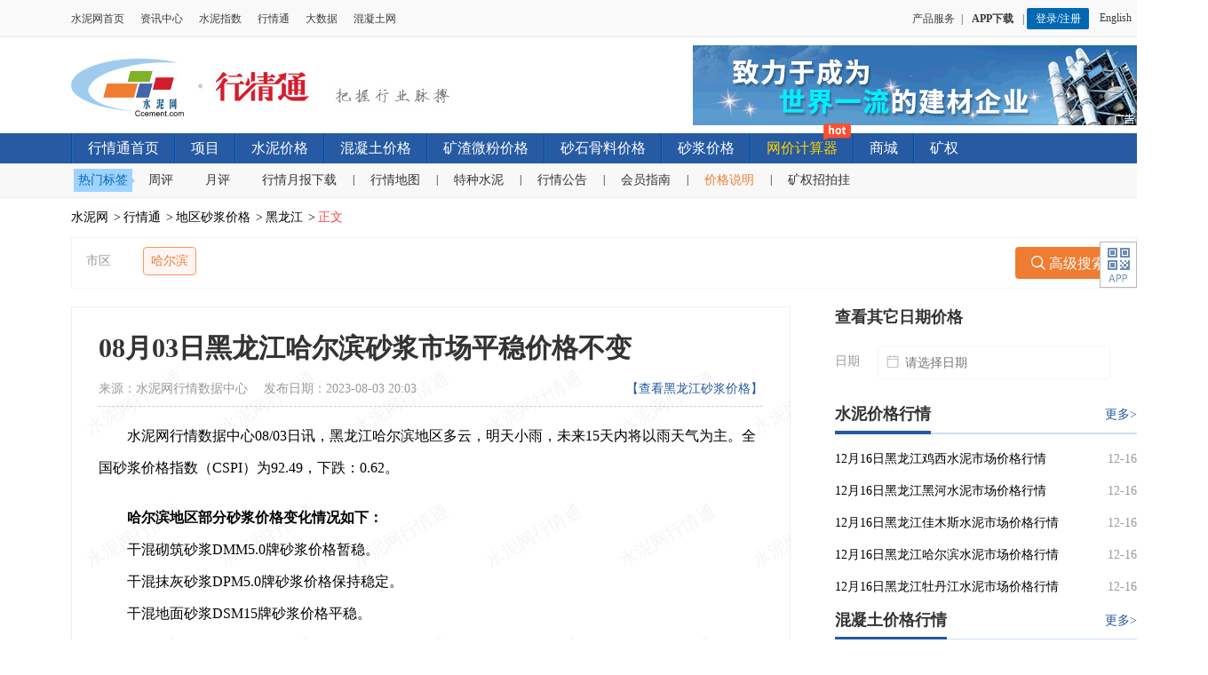

--- FILE ---
content_type: text/html; charset=utf-8
request_url: https://price.ccement.com/ainews/mortar/31064231758535003.html
body_size: 6292
content:
<!DOCTYPE html>
<html lang="zh-CN">
<head>
    <title>08月03日黑龙江哈尔滨砂浆市场平稳价格不变-水泥网</title>
    <meta name="keywords" content="哈尔滨砂浆、最新哈尔滨砂浆价格、今日砂浆价格" />
    <meta name="description" content="08月03日黑龙江哈尔滨砂浆市场平稳价格不变，全国砂浆价格指数（CSPI）为92.49，下跌：0.62。最新哈尔滨砂浆价格欢迎查看！" />

    <script>
    var add_keyword = "砂浆城市价格变动-砂浆-黑龙江|砂浆价格";
    var add_title = "08月03日黑龙江哈尔滨砂浆市场平稳价格不变";
    var add_username = "CcementAI";
    var add_classid = "5003,9999,90503";
</script>
<script id="icbm_tj" type="text/javascript" src="//analysis.ccement.com/static/js/click.js?site=1&type=3&id=31064231758535003&time=1691064230"></script>
    <!--资源开始-->
    <!-- 日期控件css -->
    <link href="//css.ccement.com/css/price_ccement_com_new/daterangepicker.css?_v=202510171809" rel="stylesheet"
          type="text/css" />
    <!-- 日期控件css -->
    <meta name="mobile-agent" content="format=xhtml; url=https://m.ccement.com/price2/ainews/mortar/31064231758535003.html" /><meta name="mobile-agent" content="format=html5; url=https://m.ccement.com/price2/ainews/mortar/31064231758535003.html" /><meta name="mobile-agent" content="format=wml; url=https://m.ccement.com/price2/ainews/mortar/31064231758535003.html" /><link href="//css.ccement.com/css/price_ccement_com/pcommon_test.css?v=202510171809" rel="stylesheet" type="text/css"/>
<link href="//css.ccement.com/public_top_footer/css/top.min.css?v=202510171809" rel="stylesheet" type="text/css"/>

<!--<link rel="stylesheet" href="//css.ccement.com/css/price_ccement_com_new/idangerous.swiper.css?v=202510171809">-->
<link href="//css.ccement.com/css/price_ccement_com_new/price_detail_test.css?v=202510171809" rel="stylesheet" type="text/css"/>
<script type="text/javascript" src="/static/index/js/jquery-1.8.3.min.js"></script>
<script src="//css.ccement.com/js/price_ccement/subcommon.js?_v=202510171809" type="text/javascript"></script>
<script src="https://css.ccement.com/js/member/get_unreadmessage.js?v=202510171809"></script>
<!-- 日期控件 js-->
<script src="https://css.ccement.com/js/price_ccement_com_new/moment.min.js?_v=202510171809"
        type="text/javascript"></script>
<script src="https://css.ccement.com/js/price_ccement_com_new/moment-zh-cn.js?_v=202510171809"
        type="text/javascript"></script>
<script src="https://css.ccement.com/js/price_ccement_com_new/daterangepicker.js?_v=202510171809"
        type="text/javascript"></script>
<!-- 日期控件 -->
<link rel="shortcut icon" href="/favicon.ico"/>


<script type="text/javascript"  src="https://css.ccement.com/js/price_ccement/price_tongji.js?_v=202510171809"></script>

<script> var uid = "";</script>
</head>
<script src="//css.ccement.com/public_top_footer/js/top_v1.js?_v=202510171809" type="text/javascript"></script>
<script src="//css.ccement.com/cementcdn/js/uuid.js?_v=202510171809" type="text/javascript"></script>

<body>

<!-- 原有1 -->
<div id="top_ads_div" class="mainblock clearfix banner_ad" style="display: none">
</div>

<div class="sub_top sub_top_new">
    <div class="sub_top_logo">
        <h1 class="logo">
            <a href="https://www.ccement.com" target="_blank" title="水泥网">
                <img src="https://css.ccement.com/img/ccement_new/clogo.gif" alt="水泥网" />
            </a>
        </h1>
        <span class="sub_top_logo_more">
            <a href="/" title="行情通"><img src="//css.ccement.com/img/price_ccement_com_new/logomore.jpeg" alt="行情通" /></a>
        </span>
    </div>
    <div class="sub_top_right statistics_btn" id="ad_price_calculate" style="margin-top: -15px;height: auto; background:none;">
        <script type="text/javascript" src="//ad.ccement.com/js/Code20170907154331.js"></script>
    </div>
</div>
<div class="pricenav">
    <ul class="pricenav_ul clearfix">
        <li><a href="/"  target="_self" >行情通首页</a></li>
        <li style="position: relative; max-width: 225px;">
            <!-- <em class="new_icon" style="width: 38px;height: 25px;background: url(//css.ccement.com/img/ccement_new/xianmian_icon.png) no-repeat;display: block;position: absolute;top: -12px;right: 3px;"></em> -->
            <a target="_blank" href="https://www.ccement.com/xm/" class="" target="_self">项目</a></li>
        <li><a href="/pricenewslist-1.html"  target="_self" >水泥价格</a></li>
        <li><a href="/Price_newlist3.html"  target="_self">混凝土价格</a></li>
        <li><a href="/Price_powder.html"  target="_self">矿渣微粉价格</a></li>
        <li><a href="/Price_aggregate.html"  target="_self">砂石骨料价格</a></li>
        <li><a href="/Price_mortar.html"  target="_self">砂浆价格</a></li>
        <li style="position: relative; max-width: 225px;"><em class="new_icon" style="width: 31px;height: 20px;background: url(//css.ccement.com/img/index_ccement_com/new_icon.png?v=1) no-repeat 0 -32px;display: block;position: absolute; top: -12px; right: 2px;"></em> <a style="color:#ffd200" href="https://i.ccement.com/hqtManage/calculator">网价计算器</a></li>
        <!-- <li><a href="https://dpp.ccement.com" target="_blank">供应链服务</a></li> -->
        <li><a href="https://mall.ccement.com" target="_blank">商城</a></li>
        <li><a href="/mine" target="_blank">矿权</a></li>
    </ul>
</div>
<div class="subnav">
    <div class="wrapper" >
        <div class="tag_label">
            <span>热门标签<i></i></span>
        </div>
        <ul class="fll">
            <li><a target="_blank" href="https://www.ccement.com/news/search/keyword/%E5%91%A8%E8%AF%84/">周评</a></li>
            <li><a target="_blank" href="https://www.ccement.com/news/search/keyword/%E6%9C%88%E8%AF%84/">月评</a></li>
            <li><a target="_blank" href="https://www.ccement.com/news/search/keyword/%E8%A1%8C%E6%83%85%E6%9C%88%E6%8A%A5/">行情月报下载</a><i>|</i></li>
            <li><a target="_blank" href="/display/tv">行情地图</a><i>|</i></li>
            <li><a href="/Price_Special.html">特种水泥</a><i>|</i></li>
            <li><a target="_blank" href="https://www.ccement.com/news/search/keyword/%E8%A1%8C%E6%83%85%E5%85%AC%E5%91%8A/">行情公告</a><i>|</i></li>
            <li><a href="https://sem.ccement.com/price.html">会员指南</a><i>|</i></li>
            <li class="price_explain"><a>价格说明</a><div class="explain_txt" style="display: none;"></div><i>|</i></li>
            <li><a href="/announce">矿权招拍挂</a></li>
        </ul>
    </div>
</div>


<script src="//css.ccement.com/cementcdn/js/getcookie.js?_v=202510171809" type="text/javascript"></script>
<script src="/static/js/price/getVipInfo.js?_v=202510171809" type="text/javascript"></script>
<script src="/static/js/price/ads.js?_v=202510171809" type="text/javascript"></script>






    <!--指数图渲染函数-->
    <script src="//js.ccement.com/public/tools/Highstock/highstock.js" type="text/javascript"></script>
<script src="/static/js/price/common_chart.js?_v=202510171809" type="text/javascript"></script>

    <script src="//css.ccement.com/js/ccement_new/uaredirect.js" type="text/javascript"></script>
    <script type="text/javascript">
        uaredirect("https://m.ccement.com/price2" + window.location.pathname);
    </script>
    <div class="predict_nav clear">
        <ul>
            <li><a href="http://www.ccement.com/">水泥网</a>&gt;</li>
            <li><a href="/">行情通</a>&gt;</li>
                        <li><a href="/Price_mortar.html">地区砂浆价格</a>&gt;</li>
            <li><a href="/Price_mortar-230000-0.html">黑龙江</a>&gt;</li>
                        <li><a href="#" class="active">正文</a></li>
        </ul>
    </div>
    <div class="price_auto_write price_auto_write_big">
        <!-- lwr 20230725 热门搜索 -start -->
        <div class="hot_search_box hot_search_detail">
            <div class="search_wrap_item clearfix">
                <span class="hot_search_left">市区</span>
                <div class="hot_search_main search_main_county">
                                        <a href="https://price.ccement.com/Price_mortar-1-230000-230100.html" target="_blank" class="hot_search_item search_item_act">哈尔滨</a>
                                    </div>
                <div class="hot_search_right">
                    <div class="seatch_btn">
                                                <a href="https://price.ccement.com/mortar/Price_list-1-s0-e0-p0-c0-k0-b0.html" target="_blank"><i class="iconfont">&#xe8d6;</i> 高级搜索</a>
                        
                    </div>
                </div>
            </div>
        </div>
        <!-- lwr 20230725 热门搜索 -end -->
        <div class="price_auto_write_left">
            <div class="price_write_left_content waterimg">
                <div class="price_auto_write_top">
                    <div class="clearfix">
                        <h1 class="title_name">08月03日黑龙江哈尔滨砂浆市场平稳价格不变</h1>
                        <div class="link_box">

                                                        <a target="_blank" href="https://price.ccement.com/mortar/Price_list-1-s0-e0-p230000-c0-k0-b0.html">【查看黑龙江砂浆价格】</a>
                                                        <!-- <a href="/news/mortar/.html">【查看旧版】</a> -->
                        </div>
                    </div>
                    <div class="fromcon">
                        来源：<span>水泥网行情数据中心</span> 发布日期：<span>2023-08-03 20:03</span>
                    </div>
                </div>

                <div class="price_auto_write_main">
                    <p style="text-indent: 2em;">水泥网行情数据中心08/03日讯，黑龙江哈尔滨地区多云，明天小雨，未来15天内将以雨天气为主。全国砂浆价格指数（CSPI）为92.49，下跌：0.62。</p><p style="padding-left:32px;"><strong>哈尔滨地区部分砂浆价格变化情况如下：</strong><br>干混砌筑砂浆DMM5.0牌砂浆价格暂稳。<br>干混抹灰砂浆DPM5.0牌砂浆价格保持稳定。<br>干混地面砂浆DSM15牌砂浆价格平稳。</p><div id="trend_and_table" class="price_auto_write_table p_area_table"><div id="priceTable" ><div class="table_title">哈尔滨干混砂浆价格行情：</div><table cellpadding="0" cellspacing="0"><thead><tr><th width="9%" height="36">品种</th><th width="6%" height="36">型号</th><th width="10%">参考价</th><th width="23%"> 供应商</th><th width="8%"> 备注</th><th width="5%">查看</tr></thead><tbody><tr><td><a href="/mortar/Price_list-1-s0-e0-p230000-c230100-k10003-b.html" target="_blank" style="color:#2555a5">干混地面砂浆</a></td><td>DSM15</td><td><tt class="redbd_back"><a  href="https://i.ccement.com/pc/login.html?refurl=https://price.ccement.com/ainews/mortar/31064231758535003.html" class="text-red redBold"   rel="nofollow">查看</a></tt></td><td>黑龙江泰达干粉砂浆有限公司</td><td>无</td><td><a target="_blank" href="/detail/mortar/230803014250875003.html">详细</a></td><tr><td><a href="/mortar/Price_list-1-s0-e0-p230000-c230100-k10003-b.html" target="_blank" style="color:#2555a5">干混地面砂浆</a></td><td>DSM15</td><td><tt class="redbd_back"><a  href="https://i.ccement.com/pc/login.html?refurl=https://price.ccement.com/ainews/mortar/31064231758535003.html" class="text-red redBold"   rel="nofollow">查看</a></tt></td><td>哈尔滨市裕川干粉砂浆有限公司</td><td>无</td><td><a target="_blank" href="/detail/mortar/230803014250905006.html">详细</a></td><tr><td><a href="/mortar/Price_list-1-s0-e0-p230000-c230100-k10002-b.html" target="_blank" style="color:#2555a5">干混抹灰砂浆</a></td><td>DPM5.0</td><td><tt class="redbd_back"><a  href="https://i.ccement.com/pc/login.html?refurl=https://price.ccement.com/ainews/mortar/31064231758535003.html" class="text-red redBold"   rel="nofollow">查看</a></tt></td><td>黑龙江泰达干粉砂浆有限公司</td><td>无</td><td><a target="_blank" href="/detail/mortar/230803014250865002.html">详细</a></td><tr><td><a href="/mortar/Price_list-1-s0-e0-p230000-c230100-k10002-b.html" target="_blank" style="color:#2555a5">干混抹灰砂浆</a></td><td>DPM5.0</td><td><tt class="redbd_back"><a  href="https://i.ccement.com/pc/login.html?refurl=https://price.ccement.com/ainews/mortar/31064231758535003.html" class="text-red redBold"   rel="nofollow">查看</a></tt></td><td>哈尔滨市裕川干粉砂浆有限公司</td><td>无</td><td><a target="_blank" href="/detail/mortar/230803014250895005.html">详细</a></td><tr><td><a href="/mortar/Price_list-1-s0-e0-p230000-c230100-k10001-b.html" target="_blank" style="color:#2555a5">干混砌筑砂浆</a></td><td>DMM5.0</td><td><tt class="redbd_back"><a  href="https://i.ccement.com/pc/login.html?refurl=https://price.ccement.com/ainews/mortar/31064231758535003.html" class="text-red redBold"   rel="nofollow">查看</a></tt></td><td>黑龙江泰达干粉砂浆有限公司</td><td>无</td><td><a target="_blank" href="/detail/mortar/230803014250855001.html">详细</a></td><tr><td><a href="/mortar/Price_list-1-s0-e0-p230000-c230100-k10001-b.html" target="_blank" style="color:#2555a5">干混砌筑砂浆</a></td><td>DMM5.0</td><td><tt class="redbd_back"><a  href="https://i.ccement.com/pc/login.html?refurl=https://price.ccement.com/ainews/mortar/31064231758535003.html" class="text-red redBold"   rel="nofollow">查看</a></tt></td><td>哈尔滨市裕川干粉砂浆有限公司</td><td>无</td><td><a target="_blank" href="/detail/mortar/230803014250885004.html">详细</a></td></tbody></table></div><div id="chart-2" class="tab-pane" style="display:none;margin-bottom: 20px;">   <div class="panel-body">       <div id="jgzs" class="jgzs" style="width: 100%;margin: 0 auto;border: 0;padding-top:0;"></div>   </div></div></div>                    <!--数据走势--><div id="dataTrend"></div><p style="padding-left:32px;"><strong>黑龙江地区工程项目招标信息主要有以下内容：</strong><br><a target="_blank" href="https://www.ccement.com/xm/con-391059056943402.html">朔州高速公路管理有限公司2023年平鲁东路产维护站第三季度商品混凝土采购中标结果...</a><br><a target="_blank" href="https://www.ccement.com/xm/con-391059056795473.html">山东昊业建设工程集团有限公司S509青周线淄川区邹家至周村区王村段及G309青兰...</a><br><a target="_blank" href="https://www.ccement.com/xm/con-391059055708699.html">制作沙池和水池沙子，水泥采购成交公告(76843)</a><br><a target="_blank" href="https://www.ccement.com/xm/con-391059055577778.html">制作沙池和水池沙子，水泥采购成交公告(78348)</a><br><a target="_blank" href="https://www.ccement.com/xm/con-391059055535186.html">黑龙江源铭经贸有限责任公司齐齐哈尔蒙西水泥有限公司水泥采购</a><br>......<br><a target="_blank" href="https://www.ccement.com/xm/">点击查看更多项目信息</a></p><p style="padding-left:32px;"><strong>附近相关厂家报价查询：</strong><br><a target="_blank" href="https://price.ccement.com/mortar/Price_list-1-s0-e0-p230000-c230100-k0-b0.html">黑龙江泰达干粉砂浆有限公司</a><br><a target="_blank" href="https://price.ccement.com/mortar/Price_list-1-s0-e0-p230000-c230100-k0-b0.html">哈尔滨市裕川干粉砂浆有限公司</a></p>                </div>

                <div class='contact_txt' style="margin:20px 0 -20px;text-align: right;color:#999">
                    <span>本文信息为AI自动生成，如有问题欢迎反馈：400-8888-870</span>
                </div>
            </div>
                        <div id="copyright">
            </div>
        </div>
                <div class="price_auto_write_right">
    <!-- 日期单选 start -->
    <div class="datebox">
        <p class="date_title">查看其它日期价格</p>
        <div class="datebox_content cleartfix">
            <div class="datebox_content_label">日期</div>
            <div class="datebox_datetime">
                <i class="iconfont icon1">&#xe672;</i>
                <input class="daterange" id="singleDate" type="text" readonly placeholder="请选择日期">
                <i class="iconfont cancel" id="singleDateCancel">&#xe687;</i>
            </div>
        </div>
        <div class="datebox_nodata">您所选日期无数据，请选择其他日期。</div>
    </div>
    <!-- 日期单选 end -->
    <div class="ad">
            </div>
        <div class="comment cleartfix">
        <h3 class="tab_title">
            <span index="1" class="tab_item">水泥价格行情</span>
            <a href="https://price.ccement.com/pricenewslist.html" target="_blank">更多&gt;</a>
        </h3>
        <div class="list">
            <ul>
                                <li><a target="_blank" title="12月16日黑龙江鸡西水泥市场价格行情" href="/ainews/55886812041176001.html">12月16日黑龙江鸡西水泥市场价格行情</a><span>12-16</span></li>
                                <li><a target="_blank" title="12月16日黑龙江黑河水泥市场价格行情" href="/ainews/55886811355116001.html">12月16日黑龙江黑河水泥市场价格行情</a><span>12-16</span></li>
                                <li><a target="_blank" title="12月16日黑龙江佳木斯水泥市场价格行情" href="/ainews/55886818403116001.html">12月16日黑龙江佳木斯水泥市场价格行情</a><span>12-16</span></li>
                                <li><a target="_blank" title="12月16日黑龙江哈尔滨水泥市场价格行情" href="/ainews/55886810675426001.html">12月16日黑龙江哈尔滨水泥市场价格行情</a><span>12-16</span></li>
                                <li><a target="_blank" title="12月16日黑龙江牡丹江水泥市场价格行情" href="/ainews/55886819488806001.html">12月16日黑龙江牡丹江水泥市场价格行情</a><span>12-16</span></li>
                            </ul>
        </div>
    </div>
        <div class="comment cleartfix">
        <h3 class="tab_title">
            <span index="1" class="tab_item">混凝土价格行情</span>
            <a href="https://price.ccement.com/Price_newlist3-1.html" target="_blank">更多&gt;</a>
        </h3>
        <div class="list">
            <ul>
                                <li><a target="_blank" title="12月16日黑龙江黑河混凝土市场价格行情" href="/ainews/steels/55886529888905002.html">12月16日黑龙江黑河混凝土市场价格行情</a><span>12-16</span></li>
                                <li><a target="_blank" title="12月16日黑龙江齐齐哈尔混凝土市场价格行情" href="/ainews/steels/55886528587555002.html">12月16日黑龙江齐齐哈尔混凝土市场价格行情</a><span>12-16</span></li>
                                <li><a target="_blank" title="12月16日黑龙江哈尔滨混凝土市场价格行情" href="/ainews/steels/55886528261555002.html">12月16日黑龙江哈尔滨混凝土市场价格行情</a><span>12-16</span></li>
                                <li><a target="_blank" title="12月16日黑龙江鸡西混凝土市场价格行情" href="/ainews/steels/55886528924925002.html">12月16日黑龙江鸡西混凝土市场价格行情</a><span>12-16</span></li>
                                <li><a target="_blank" title="12月15日黑龙江黑河混凝土市场价格行情" href="/ainews/steels/55800123843045002.html">12月15日黑龙江黑河混凝土市场价格行情</a><span>12-15</span></li>
                            </ul>
        </div>
    </div>
        <div class="comment cleartfix">
        <h3 class="tab_title">
            <span index="1" class="tab_item">矿渣微粉价格行情</span>
            <a href="https://price.ccement.com/Price_powder.html" target="_blank">更多&gt;</a>
        </h3>
        <div class="list">
            <ul>
                                <li><a target="_blank" title="12月11日黑龙江佳木斯矿粉市场行情" href="/ainews/powder/55454555311625003.html">12月11日黑龙江佳木斯矿粉市场行情</a><span>12-11</span></li>
                                <li><a target="_blank" title="12月04日黑龙江佳木斯矿粉市场行情" href="/ainews/powder/54849759392355003.html">12月04日黑龙江佳木斯矿粉市场行情</a><span>12-04</span></li>
                                <li><a target="_blank" title="11月27日黑龙江佳木斯矿粉市场行情" href="/ainews/powder/54244964823465003.html">11月27日黑龙江佳木斯矿粉市场行情</a><span>11-27</span></li>
                                <li><a target="_blank" title="11月20日黑龙江佳木斯矿粉市场行情" href="/ainews/powder/53640227090145003.html">11月20日黑龙江佳木斯矿粉市场行情</a><span>11-20</span></li>
                                <li><a target="_blank" title="11月13日黑龙江佳木斯矿粉市场行情" href="/ainews/powder/53035371567835003.html">11月13日黑龙江佳木斯矿粉市场行情</a><span>11-13</span></li>
                            </ul>
        </div>
    </div>
        <div class="comment cleartfix">
        <h3 class="tab_title">
            <span index="1" class="tab_item">砂石骨料价格行情</span>
            <a href="https://price.ccement.com/Price_aggregate.html" target="_blank">更多&gt;</a>
        </h3>
        <div class="list">
            <ul>
                                <li><a target="_blank" title="12月11日黑龙江哈尔滨砂石骨料市场行情" href="/ainews/aggregate/55454540382815004.html">12月11日黑龙江哈尔滨砂石骨料市场行情</a><span>12-11</span></li>
                                <li><a target="_blank" title="12月11日黑龙江牡丹江砂石骨料市场行情" href="/ainews/aggregate/55454541049145004.html">12月11日黑龙江牡丹江砂石骨料市场行情</a><span>12-11</span></li>
                                <li><a target="_blank" title="12月11日黑龙江大兴安岭砂石骨料市场行情" href="/ainews/aggregate/55454541365055004.html">12月11日黑龙江大兴安岭砂石骨料市场行情</a><span>12-11</span></li>
                                <li><a target="_blank" title="12月11日黑龙江七台河砂石骨料市场行情" href="/ainews/aggregate/55454540704185004.html">12月11日黑龙江七台河砂石骨料市场行情</a><span>12-11</span></li>
                                <li><a target="_blank" title="12月04日黑龙江大兴安岭砂石骨料市场行情" href="/ainews/aggregate/54849745022155004.html">12月04日黑龙江大兴安岭砂石骨料市场行情</a><span>12-04</span></li>
                            </ul>
        </div>
    </div>
        <div class="comment cleartfix">
        <h3 class="tab_title">
            <span index="1" class="tab_item">砂浆价格行情</span>
            <a href="https://price.ccement.com/Price_mortar.html" target="_blank">更多&gt;</a>
        </h3>
        <div class="list">
            <ul>
                                <li><a target="_blank" title="12月11日黑龙江哈尔滨砂浆市场行情" href="/ainews/mortar/55454522705595003.html">12月11日黑龙江哈尔滨砂浆市场行情</a><span>12-11</span></li>
                                <li><a target="_blank" title="12月04日黑龙江哈尔滨砂浆市场行情" href="/ainews/mortar/54849725140505003.html">12月04日黑龙江哈尔滨砂浆市场行情</a><span>12-04</span></li>
                                <li><a target="_blank" title="11月27日黑龙江哈尔滨砂浆市场行情" href="/ainews/mortar/54244923841335003.html">11月27日黑龙江哈尔滨砂浆市场行情</a><span>11-27</span></li>
                                <li><a target="_blank" title="11月20日黑龙江哈尔滨砂浆市场行情" href="/ainews/mortar/53640183821945003.html">11月20日黑龙江哈尔滨砂浆市场行情</a><span>11-20</span></li>
                                <li><a target="_blank" title="11月13日黑龙江哈尔滨砂浆市场行情" href="/ainews/mortar/53035330505965003.html">11月13日黑龙江哈尔滨砂浆市场行情</a><span>11-13</span></li>
                            </ul>
        </div>
    </div>
    
    <div class="price">
        <h3 class="sub_title cleartfix"><span><em></em>干混砂浆价格 <i>元/吨</i></span><a href="https://i.ccement.com/hqtManage/PriceQuery" class="more" target="">更多&gt;</a>
        </h3>
        <div id="table_box">
                <div class="tr_row" id="my_priceinfo3">
                    <span>时间</span>
                    <span>地区</span>
                    <span>品种</span>
                    <span>参考价</span>
                </div>
                                <div class="row" onclick='javascript:window.open("https://price.ccement.com/mortar/Price_list-1-s0-e0-p110000-c0-k0-b0.html");'>
                    <span class="fontold">12月11日</span>
                    <span>北京市市辖区</span>
                    <span>干混砌筑砂浆</span>
                    <span class="fontred">￥227-261</span>
                </div>
                                <div class="row" onclick='javascript:window.open("https://price.ccement.com/mortar/Price_list-1-s0-e0-p120000-c0-k0-b0.html");'>
                    <span class="fontold">12月11日</span>
                    <span>天津市市辖区</span>
                    <span>干混地面砂浆</span>
                    <span class="fontred">￥240-262</span>
                </div>
                                <div class="row" onclick='javascript:window.open("https://price.ccement.com/mortar/Price_list-1-s0-e0-p130000-c0-k0-b0.html");'>
                    <span class="fontold">12月11日</span>
                    <span>河北省唐山市</span>
                    <span>干混砌筑砂浆</span>
                    <span class="fontred">￥120-134</span>
                </div>
                                <div class="row" onclick='javascript:window.open("https://price.ccement.com/mortar/Price_list-1-s0-e0-p130000-c0-k0-b0.html");'>
                    <span class="fontold">12月11日</span>
                    <span>河北省邯郸市</span>
                    <span>干混砌筑砂浆</span>
                    <span class="fontred">￥222-260</span>
                </div>
                                <div class="row" onclick='javascript:window.open("https://price.ccement.com/mortar/Price_list-1-s0-e0-p130000-c0-k0-b0.html");'>
                    <span class="fontold">12月11日</span>
                    <span>河北省保定市</span>
                    <span>干混砌筑砂浆</span>
                    <span class="fontred">￥221-239</span>
                </div>
                        </div>
    </div>

</div>

            </div>

    <div id="footer_ads_div" class="rightbot_ad" style="display: none">
    <a id="footer_ads_href" href=""  ><img id="footer_ads_img" src="" alt=""></a>
    <div class="close"></div>
</div>

<a title="回到顶部" id="scrolltop" href="javascript:;" style="bottom: 452px;"></a>
<div id="popcode"></div>
<div id="gotop">
<a class="twocode" href="javascript:void(0);" onmouseover="document.getElementById('popcode').style.display='block';" onmouseout="document.getElementById('popcode').style.display='none';"></a>
</div>
<script src="//css.ccement.com/public_top_footer/js/bottom.js?_v=202510171809"></script>

<script type="text/javascript">
    var en_style = [
        "//css.ccement.com/public_top_footer/css/en_common.css?_v=202510171809",
        "//css.ccement.com/css/price_ccement_com_new/en_style.css?_v=202510171809"
    ];
    var arabic_style = [], spanish_style = [], ignoreId = ['letterList'], ignoreClass = [], ignoreTag = [];
</script>
<script type="text/javascript" src="//css.ccement.com/cementcdn/js/translate.js?_v=202510171809"></script>
<script type="text/javascript" src="//css.ccement.com/cementcdn/js/translating.js?_v=202510171809"></script>

<script src="/static/js/price/footAds.js?_v=202510171809" type="text/javascript"></script>
<script>
    getAds();
    showorhide()
    hiddenNewIcon();
    getAdsFooter();
</script>

    <script src="/static/js/price/priceAuthTable.js?_v=202510171809"></script>
    <script>
        var ProvCode = "230000";
        var CityCode = "230100";
        var type = "mortar";
        // 日期选择
        $('#singleDate').daterangepicker({
            opens: 'right',
            singleDatePicker: true,
            autoApply: true,
            autoUpdateInput: false,
            maxDate: moment(),
            locale: {
                format: 'YYYY-MM-DD'
            }
        }, function (selectedDate) {
            $('#singleDate').val(selectedDate.format('YYYY-MM-DD'));
            $('#singleDate').siblings('.cancel').show()
            var time = selectedDate.format('YYYY-MM-DD');
            // 后端执行后续请求数据逻辑
            $.ajax({
                type:'post',
                url: "/index/ajax/getPriceNewsDetailUrl?_t=" + Math.random(),
                dataType: 'json',
                cache:false,
                data: {time:time,ProvCode:ProvCode,CityCode:CityCode,type:type},
                success:function (data) {
                    if(data.Code == 200){
                        $('.datebox_nodata').hide();
                        window.location.href = data.Data;
                    }else{
                        $('.datebox_nodata').show();
                    }
                }
            });
        });

        // 清空日期
        $("#singleDateCancel").on('click', function (e) {
            $(this).hide()
            $("#singleDate").val('');
            // 后端执行后续请求数据逻辑
        })
    </script>
    <script>
        auth_check_user('mortar','31064231758535003','mortar','230000','31064231758535003','230100','哈尔滨','干混砂浆');
        getpriceNewsVipInfo('ainews/mortar/31064231758535003.html');
        iframelogin();
    </script>
    <script src="//css.ccement.com/js/price_ccement/jquery-watermark.js" type="text/javascript"></script>
<script src="/static/js/price/priceWater.js?_v=202510171809" type="text/javascript"></script>
    <script src="//css.ccement.com/js/price_ccement/disclaimer.js?_v=202510171809" type="text/javascript"></script>
</body>

</html>


--- FILE ---
content_type: text/css
request_url: https://css.ccement.com/css/price_ccement_com/pcommon_test.css?v=202510171809
body_size: 3064
content:
/**Author: zlr&gmn&klg*Updated: 2017.1.20**/
* {
  margin: 0;
  padding: 0
}

* html, * html body {
  _background-image: url(about:blank);
  _background-attachment: fixed
}

body {
  color: #000;
  background: #fff;
  font: 12px '\65B0\5B8B\4F53', Arial, sans-serif;
  min-width: 1360px
}

body, ul, ol, li, p, h1, h2, h3, h4, h5, h6, form, fieldset, table, td, img, div, tr {
  margin: 0;
  padding: 0
}

input, select {
  font-size: 12px;
  vertical-align: middle
}

table {
  border-collapse: collapse
}

table td {
  padding-bottom: 2px
}

li {
  list-style-type: none
}

img {
  border: 0 none
}

a {
  outline: none
}

a:link, a:visited {
  color: #000;
  text-decoration: none
}

a:hover {
  text-decoration: none;
  color: #ee4411
}

.clearfix:after {
  content: ".";
  display: block;
  height: 0;
  clear: both;
  visibility: hidden
}

.clearfix {
  *+height: 1%
}

.head .menuitem b, .top_flr .indbig i, .xdsite .tit i, .selectcon, .selectcon i, .sub_top_search .selectcon i, .sub_top_search .searchbtn {
  background: url(//css.ccement.com/img/ccement_new/allbgs.png) no-repeat
}
.head .frg a{ margin: 0 7px}
.head .pos{position: relative;}
.head .alert {
  display: none;
  position: absolute;
  right: 15px;
  top: 38px;
  -moz-box-shadow: 0px 1px 8px #dadada;
  -webkit-box-shadow: 0px 1px 8px #dadada;
  box-shadow: 0px 1px 8px #dadada;
  width: 470px;
  line-height: 20px;
  z-index: 100;
  background: #fff;
  border-radius: 5px;
  padding: 16px;
}
.hidden {
  display: none
}

.fll {
  float: left
}

.flr {
  float: right
}

.inner, .nav, .topcon, .mainbox {
  width: 1000px;
  margin: 0px auto;
}
/*.mainbox {
  overflow: hidden;
}*/

.mainbox a, .mainbox a:visited {
  color: #002244
}

.mainbox a:hover {
  color: #ee4411
}
.martop1 {
  margin-top: 12px
}

.flleft {
  float: left
}

.flright {
  float: right;
}

.sub_top {
  width: 1000px;
  margin: 24px auto 0;
  height: 84px;
}
.sub_top .logo{float: left;}
.sub_top .logo a img{width: 127px;}
.pricenav_ul li a .allowicon, .pricenav_ul li a .allowicon, .pricetop .price a, .pricetop .price li span, .newsnav_info i, .newsnav_con .tit i {
  background: url(//css.ccement.com/img/ccement_new/priceall.png) no-repeat;
}
.sub_top_logo {
  float: left;
  width: 427px;
}
.sub_top_logo a{
  display: inline-block;
}
.sub_top_logo_more {
  margin-left: 16px;
  margin-top:15px;
  display: inline-block;
}
.sub_top_logo_more a{display: block;}
.sub_top_search {
  width: 423px;
  float: right;
  margin-top: 8px;
}

.sub_top_search .searchtxt {
  width: 375px;
  height: 36px;
  border: #cccccc solid 1px;
  z-index: 99;
  _width: 370px;
}

.sub_top_search .selectcon {
  position: relative;
  float: left;
  background-position: 5px -230px;
  height: 26px;
  width: 83px;
  border-right: 1px solid #e6e6e6;
  margin: 5px 0;
  cursor: pointer;
}

.sub_top_search .selectcon i {
  display: block;
  float: right;
  width: 12px;
  height: 8px;
  background-position: 0px -208px;
  margin: 9px 5px 0 0;
  overflow: hidden;
}

.sub_top_search .selectcon.cur i {
  background-position: 0px -216px
}

.sub_top_search .selectlab {
  line-height: 27px;
  padding-left: 28px;
  float: left;
}

.sub_top_search .inputline {
  border: 0px;
  height: 34px;
  line-height: 34px;
  width: 280px;
}

.sub_top_search .searchbtn {
  background-color: #48a5f4;
  background-position: 20px -4px;
  height: 38px;
  width: 54px;
  border: 0px;
  margin-left: -10px;
}

.sub_top_search .searchlist {
  position: absolute;
  left: -1px;
  top: 30px;
  width: 82px;
  border: 1px solid #cccccc;
  border-top: 1px solid #fff;
  padding-bottom: 6px;
  text-align: center;
  background: #fff;
  display: none;
  z-index: 999;
}

.sub_top_search .searchlist a {
  display: block;
  line-height: 24px;
}

.sub_top_search .selectcon.cur .searchlist {
  display: block
}

.hotkeyword {
  width: 424px;
  line-height: 34px;
  height: 34px;
  overflow: hidden;
  color: #666666
}

.hotkeyword a {
  color: #666666;
  padding: 0px 3px
}

.hotkeyword a:visited {
  color: #666666;
}

.hotkeyword a:hover {
  color: #ff0000;
}

.pricenav {
  height: 34px;
  background: #265aa3;
  color: #fff;
}

.pricenav_ul {
  width: 1200px;
  margin: 0 auto;
}

.pricenav_ul li {
  float: left;
  font-size: 14px;
  line-height: 34px;
  border-left: 1px solid #004ea1;
}

.pricenav_ul li a .allowicon {
  width: 5px;
  height: 3px;
  background-position: -21px -113px;
  display: inline-block;
  vertical-align: middle;
  margin-left: 5px;
  _display: none;
}

.pricenav_ul li a {
  color: #ffffff;
  display: block;
  padding: 0px 17px!important;
  border-left: 1px solid #2a65b3;
}

.pricenav_ul li a:visited {
  color: #ffffff;
}

.pricenav_ul li.last {
  border-right: 1px solid #2a65b3;
}

.pricenav_ul li.last a {
  border-right: 1px solid #004ea1;
}

.pricenav_ul li.areanav {
  position: relative;
  z-index: 1000;
}

.pricenav_ul a:hover, .pricenav_ul a.cur {
  background: #2a65b3;
  color: #ffffff;
}

.pricenav_ul li.hover .subarea {
  display: block;
}

.pricenav_ul li .subarea {
  display: none;
  position: absolute;
  top: 38px;
  left: 0px;
  background: #265aa3;
  width: 84px;
  z-index: 1000;
}

.pricenav_ul li.hover .subarea a {
  display: block;
  line-height: 36px;
  height: 36px;
  color: #ffffff;
  text-align: center;
}

.subnav {
  background: #f8f8f8;
  height: 39px;
  border-bottom: 1px solid #eeeeee
}
.subnav .wrapper{
  width: 1000px;
  margin: 0px auto;
}
.subnav ul {
  border-left: 1px solid #eeeeee;
  height: 39px;
}

.subnav ul li {
  border-right: 1px solid #eeeeee;
  float: left;
  height: 39px;
  line-height: 39px;
}

.subnav ul li a {
  color: #265aa3;
  font-size: 14px;
  padding: 0 11px;
}

.subnav ul li a:visited {
  color: #265aa3;
}

.subnav ul li a:hover, .subnav ul li a.cur {
  background-color: #eeeeee;
  display: block;
}

.newsnav {
  height: 45px;
  border-bottom: 1px solid #eeeeee
}
.newsnav a{ cursor: pointer !important;}
.newsnav a:hover {
  color: #ff0000
}

.newsnav_con {
  width: 1000px;
  margin: 0px auto;
  padding-top: 13px;
}

.newsnav_con .tit {
  color: #666666;
  float: left;
  font-size: 14px;
  font-weight: bold;
  line-height: 21px;
}

.newsnav_con .tit i {
  background-position: 0 -113px;
  width: 16px;
  height: 19px;
  display: inline-block;
  vertical-align: middle;
  margin-right: 5px;
}

.newsnav_info {
  margin-left: 10px;
  width: 816px;
  overflow: hidden;
  height: 21px;
  line-height: 21px;
  float: left;
  color: #666;
  overflow: hidden;
  _height: 16px;
  _line-height: 16px;
  _margin-top: 3px;position: relative;
}
.newsnav_info ul{position: absolute;width: 100%;}
.newsnav_info li{width: 100%;height: 32px;}
.newsnav_info a {
  color: #666;margin-right:10px;width: 210px;float: left;white-space:nowrap; overflow:hidden; text-overflow:ellipsis;
}

.newsnav_info i {
  width: 3px;
  height: 5px;
  display: inline-block;
  vertical-align: middle;
  margin: 0 2px 0 8px;
  background-position: 0 -137px;
  _overflow: hidden
}

a.reload {
  float: right;
  line-height: 21px;
  height: 21px;
  color: #002244;
  font-size: 12px;
  cursor: pointer
}

a.reload i {
  width: 20px;
  height: 20px;
  background: url(//css.ccement.com/img/ccement_new/upiconcur.gif) 0px -1px no-repeat;
  display: inline-block;
  vertical-align: middle
}

a.reload.hover i {
  background: url(//css.ccement.com/img/ccement_new/upicon.gif) 0px -1px
}

.pricetop {
  width: 1200px;
  margin: 0px auto;
}

.pricetop .list {
  padding: 10px 0;
  color: #333333;
}

.pricetop .list h4 {
  color: #666666;
  float: left;
  font-size: 14px;
}

.pricetop .price h4 {
  line-height: 32px;
}

.pricetop .list ul {
  float: left
}

.pricetop .list ul li {
  float: left
}

.pricetop .popProv li a{
  width: 150px;
  overflow: hidden;
  white-space: nowrap;
	text-overflow:ellipsis
}

.pricetop .list a:hover {
  text-decoration: none;
}

.pricetop .price {
  padding: 15px 0;
}

.pricetop .price li {
  padding: 0px 5px;
  width: 190px;
  height: 26px;
  margin-right: 10px;
  _margin-right: 8px;
  position: relative;
}

.pricetop .price li i{position: absolute;background: url("//css.ccement.com/img/price_ccement_com/clear.png") no-repeat;width: 16px;height: 16px; cursor: pointer; right:32px;top: 6px;}
.pricetop .price li input {
  background: none;
  float: left;
  height: 30px;
  width: 190px;
  margin-right: 2px;
  line-height: 24px;
  border: 1px solid #cccccc;
}

.pricetop .price li span {
  cursor: pointer;
  float: left;
  width: 16px;
  height: 13px;
  margin-top: 4px;
}

.pricetop .price a {
  float: left;
  color: #ffffff;
  width: 72px;
  padding-left: 38px;
  line-height: 30px;
  height: 30px;
  font-size: 14px;
  background-color: #265aa3;
  background-position: 15px -14px;
}

#tradeChoice {
  position: relative;
  width: 152px;
  border: 1px solid #abadb3;
  border-top: none;
  background-color: #fff;
  display: none;
  z-index: 1000;
}
#tradeChoice li {
  width: 142px !important;
  color: #555;
  font-size: 14px;
  height: 30px;
  line-height: 30px;
}
#tradeChoice li:hover {
  background-color: #EBF3FF;
}

.bottom {
  /*text-align: center;*/
  /* margin-bottom: 8px; */
  overflow: hidden;
/*   background: #FFF */
}

.about-us {
  line-height: 32px;
  background-color: #005bac;
  height: 32px;
  color: #fff;
  margin-bottom: 11px
}

.about-us a, .about-us a:link, .about-us a:visited {
  color: #FFF
}

.about-us a:hover {
  color: #cc3300
}

.bottom:after {
  content: ".";
  display: block;
  height: 0;
  clear: both;
  visibility: hidden
}

.bottom {
  *+height: 1%
}

.bottom a, .bottom a:visited{color: #97a9cc;}

.bottom a:hover {
  color: #ee4411
}

.xdsite {
  border: 1px solid #e3e3e3;
  line-height: 22px;
  color: #666;
  text-align: left;
  padding: 4px 0 3px 8px
}

.xdsite .tit {
  background: #9fd3ff;
  height: 22px;
  width: 55px;
  float: left;
  position: relative;
  color: #085a90;
  text-align: center;
  margin: 4px 8px 0 0px;
  line-height: 22px
}

.xdsite .tit i {
  background-position: 0px -76px;
  width: 3px;
  height: 5px;
  display: block;
  right: -3px;
  top: 7px;
  width: 3px;
  height: 6px;
  z-index: 9;
  position: absolute
}

.xdsite a {
  padding: 0px 4px 0px 1px;
  line-height: 30px;
  white-space: nowrap
}

.bottom_nav {
  background: #005bac;
  margin-top: 22px;
  height: 30px;
  line-height: 30px;
  text-align: center;
  color: #fff
}

.bottom_nav a, .bottom_nav a:visited, .bottom_nav a:hover {
  color: #fff
}

.bottom_nav span {
  padding: 0px 3px 0 8px
}

.bomhome {
  border: 1px solid #e2e2e2;
  padding: 25px 10px;
  margin-top: 10px;
  line-height: 28px
}

.bomhome a {
  color: #666
}

.bomlist {
  float: left
}

.bomlist li {
  padding: 0 23px 0 48px;
  margin: 0;
  text-align: left;
  font-size: 12px;
  color: #656565
}

.bomlistwo li {
  padding-left: 40px;
  margin: 0;
  text-align: left;
  font-size: 12px;
  color: #656565
}

.bominde {
  width: 720px;
  line-height: 24px;
  margin: 10px auto;
  background: #FFF;
  text-align: center
}

.bominde span {
  padding-right: 6px
}

.bominde a, .bominde a:link, .bominde a:visited {
  color: #003399
}
.sub_top_right{
  float: right;
  width: 500px;
  height: 50px;
  background-color: #ccc;
  margin-top: 15px;
}

.pricetop .subscribe{ margin-bottom: 10px;}
.pricetop .subscribe h4{ background: #FFFFFF;  color: #265aa3;
  float: left;
  font-size: 12px;line-height: 28px;}
.pricetop .subscribe ul{float: left;width: 1120px;}
.pricetop .subscribe ul li{float: left;background: #FFFFFF;margin-bottom: 1px;}
.pricetop .subscribe ul li a{float: left;height: 28px;line-height: 28px;background: #ebf3ff;color: #265aa3;font-size: 12px;width: 70px;margin-right: 1px;
  text-align: center;overflow: hidden;}
.pricetop .subscribe ul li a:hover{background: #265aa3;color: #FFFFFF;}
.pricetop .clicker_ser ul li{width: 140px;}
.pricetop .clicker_ser ul li input{width: 120px;}
/* .footer .mainbox{
  width: 1000px!important;
}
.footer .footer_top .code{
  width: 220px!important;;
}
.topcon .mainbox{
  width: 1000px!important;
} */
.footer{
  margin-top: 20px;
}
.home_adcon img {
    width: 299px;
    height: 60px;
}
.home_adcon2 img {
    width: 599px;
    height: 60px;
}
.advert_box_n {
  float: left;
  margin-left: 1px;
}
.rightbot_ad {
  position: fixed;
  right: 0px;
  bottom: 10px;
  width: 122px;
  height: 373px;
  z-index: 9999;
}
.rightbot_ad img {
  width: 122px;
  height: 373px;
}
.rightbot_ad .ad_box_info{
display: block;
  position: absolute;
  left: 92px;
  top: 359px;
  width: 30px;
  height: 14px;
  background: url(//css.ccement.com/img/ccement_new/tgtext.png) no-repeat;
}
.rightbot_ad .close {
  width: 25px;
  height: 25px;
  position: absolute;
  top: 1px;
  right: 3px;
  background: url(//css.ccement.com/img/ccement_new/icon_close.png) center center no-repeat;
cursor: pointer;
}
/* 历史搜索 */
#searchHistory{
  color: #999999;
}
#searchHistory h4{
  float: left;
  line-height: 200%;
}
#searchHistory ul li{
  display: inline-block;
  position: relative;
  margin-right: 5px;
  margin-bottom: 3px;
}
#searchHistory ul li a{
  height: 28px;
  line-height: 28px;
  background: #ebf3ff;
  color: #265aa3;
  font-size: 12px;
  text-align: center;
  padding: 8px 20px 8px 10px;
  margin-bottom: 5px;
}
.del_history_search{
  position: absolute;
  background: url(//css.ccement.com/img/price_ccement_com/clear.png) no-repeat;
  width: 20px;
  height: 20px;
  cursor: pointer;
  right: -4px;
  /*top: -2px;*/
  top: 5px;
}
.search_input_time{ float: right; margin-top: 10px; width: 310px;}
.search_input_time span{padding: 2px 6px 0; line-height: 23px; display: block;float: left;}
.search_input_time input{ width: 100px; height: 20px; line-height: 16px; padding: 2px  0 2px 4px;float: left;border: 1px solid #dfdfdf;}
#searchHistory ul{
  float: left;
  width: 1124px;
}
.pagination_box {text-align:center;padding:40px 0;border-top:1px solid #fff;font-size:0;}
.pagination_box span{color:#8e9093;font-size: 16px; margin-right: 12px;}
.pagination_box a,.pagination_box em {display:inline-block;*display:inline;*zoom:1;color:#8e9093;min-width:24px;height:34px;text-align:center;line-height:34px;border:1px solid #f5f7fa;border-radius:2px;font-size:16px;margin:0 6px;background-color: #f5f7fa; padding: 0 5px;}
.pagination_box a.cur {border-color:#4284f4;color:#fff; background-color: #4284f4;}
.pagination_box a:hover {border-color:#4284f4;color:#fff;background-color: #4284f4;}
.pagination_box a.next,.pagination_box em.next{background: url(//css.ccement.com/img/news_ccement/page_icon.png) #f5f7fa 0 -41px no-repeat;}
.pagination_box a.next:hover{background: url(//css.ccement.com/img/news_ccement/page_icon.png) #4284f4 0 0px no-repeat;}
.pagination_box a.prev,.pagination_box em.prev{background: url(//css.ccement.com/img/news_ccement/page_icon.png) #f5f7fa 0 -130px no-repeat;}
.pagination_box a.prev:hover{background: url(//css.ccement.com/img/news_ccement/page_icon.png) #4284f4 0 -90px no-repeat;}

--- FILE ---
content_type: text/css
request_url: https://css.ccement.com/public_top_footer/css/top.min.css?v=202510171809
body_size: 1943
content:
html,body,div,ul,li,h1,h2,h3,h4,h5,h6,p{padding:0;margin:0}a,a:visited,a:hover,a:active{text-decoration:none;outline:none}ul,li{list-style:none}html,body{font-family:'\5FAE\8F6F\96C5\9ED1'}.clearfix{zoom:1}.clearfix:after{content:"";clear:both;display:block;height:0;overflow:hidden;visibility:hidden}.topcon{height:42px;line-height: 42px;background:#f9f9f9;border-bottom:1px solid #e8e8e8; box-sizing: border-box;color:#3c3c3c;width:100%;font-size:12px}.topcon .mainbox{width:1200px;margin:0 auto;position:relative}.topcon .mainbox a,.topcon .mainbox a:visited{color:#3c3c3c}.topcon .mainbox a.login,.topcon .mainbox a.login:hover{color:#fff;width:70px;height:24px;background:#265aa3;display:inline-block;text-align:center;line-height:24px !important;color:#fff !important;vertical-align:middle;padding:0 !important;font-size:14px !important;border-radius:2px}.topcon .mainbox a.reg,.topcon .mainbox a.reg:hover{font-size:14px !important;border-radius:2px;width:68px;height:22px;border:1px solid #ff8522;text-align:center;line-height:22px !important;color:#ff8522 !important;float:right;padding:0 !important;margin-top:10px !important;position:relative;margin-left:10px}.topcon .mainbox a.reg img,.topcon .mainbox a.reg:hover img{vertical-align:middle;position:relative;margin:-3px 3px 0 -5px}.topcon .float_l{float:left;}.topcon .float_l a{padding-right:15px;font-size:12px;}.topcon .float_r{float:right}.topcon .float_r a{padding:0 7px;font-size:12px;}.topcon .statistics_btn:hover .menu_nav{display:block}.topcon a.appbox{position:relative;font-weight:bold}.topcon .appcode_box{position:absolute;top:30px;left:-32px;width:131px;height:161px;background:url(//css.ccement.com/img/ccement_new/appcode1.png);z-index:999;display:none}.topcon .user_head{float:right;margin-left:10px;position:relative;height:36px;padding-top:4px}.topcon .user_head .head_img{width:30px;height:30px;border-radius:50%;overflow:hidden;float:left;border:1px solid #E8E8EA;display:block;padding:0}.topcon .user_head .head_img img{width:100%;height:100%}.topcon .user_head .user_name{padding-left:6px;float:left;height:32px;line-height:32px;max-width:150px}.topcon .user_head .sel_item{display:none;position:absolute;left:0;top:41px;border:1px solid #E8E8EA;padding:8px 8px 8px 12px;background-color:#fff;z-index:999}.topcon .user_head .sel_item a{display:block;line-height:28px;padding-left:21px;background:url(//css.ccement.com/img/index_ccement_com/allicons.png?v=1111) no-repeat 0 -478px}.topcon .user_head .sel_item a.icon2{background-position:0 -514px}.topcon .user_head.hover .sel_item{display:block}.topcon .redfont{color:#f00}.topcon #nav_tab .menu_nav{width:110px;display:none;position:absolute;background-color:#fff;border:1px solid #ebeef5;border-radius:4px;padding:10px 0;box-shadow:0 2px 12px 0 rgba(0,0,0,0.1);top:40px;left:-34px;text-align:center;z-index:999}.topcon #nav_tab .menu_nav a{display:block;margin:0;font-size:13px;color:#606266;cursor:pointer;outline:none}.topcon #nav_tab .menu_nav a:hover{background-color:#ecf5ff;color:#7cbcff}.topcon #nav_tab .top_new_icon{background:url(https://css.ccement.com/img/ccement_new/top_new_icon.png);display:block;width:17px;height:17px;-o-background-size:18px;background-size:18px;position:absolute;right:15px;top:4px}.footer{background-color:#004891;overflow:hidden}.footer .mainbox{width:1200px;margin:0 auto}.footer .footer_top{border-bottom:1px solid #316ba6;padding:50px 0 20px}.footer .footer_top .item{width:310px;float:left}.footer .footer_top .item.m_item{width:575px}.footer .footer_top .item.r_code{width:310px;float:right}.footer .footer_top .code{text-align:center;width:450px;float:right}.footer .footer_top .code p{margin-bottom:10px;color:#97a9cc;line-height:24px;font-size:14px}.footer .footer_top .title{font-size:18px;color:#99ccff;line-height:20px}.footer .footer_top .content{margin-top:30px}.footer .footer_top .content.con{float:left;width:246px}.footer .footer_top .content.con p{margin-bottom:18px}.footer .footer_top .content.con .name{width:74px;display:inline-block}.footer .footer_top .content.con .name1{width:84px;display:inline-block}.footer .footer_top .content a{display:block;position:relative;padding-left:50px;margin-bottom:23px}.footer .footer_top .content a .icon{display:block;position:absolute;width:40px;height:40px;left:0;top:5px;*top:0px;background-image:url(//css.ccement.com/public_top_footer/images/appicon.png);background-repeat:no-repeat}.footer .footer_top .content a .fir{font-size:16px;color:#cde8ff;font-weight:bold;line-height:26px}.footer .footer_top .content a .sec{font-size:14px;color:#97a9cc;line-height:24px}.footer .footer_top .content p{position:relative;font-size:14px;color:#97a9cc;line-height:24px}.footer .top_code{width:100%}.footer .top_code .imgcode{float:left;margin-right:20px}.footer .top_code .txt{float:left;line-height:22px !important}.footer .codeimg{width:85px;height:85px}.footer .bot_code{width:100%;margin-top:22px}.footer .bot_code .codeitem{float:left;width:85px;margin:0 30px 15px 0px;font-size:0}.footer .bot_code .codeitem.code2{width:116px;text-align:center}.footer .bot_code p{font-size:14px;color:#dbe8ff;padding-top:8px;text-align:center;color:#97a9cc;line-height:21px !important}.footer .footer_bot .info{line-height:50px;color:#97a9cc;font-size:14px}.footer .footer_bot .info a,.footer .footer_bot .info a:visited,.footer .footer_bot .info a:hover{color:#97a9cc!important}.product_nav{position:relative;display:inline-block}.product_nav:hover .menu_nav{display:block}.product_nav .menu_nav{width:110px;display:none;position:absolute;background-color:#fff;border:1px solid #ebeef5;border-radius:4px;padding:10px 0;box-shadow:0 2px 12px 0 rgba(0,0,0,0.1);left:-34px;text-align:center;z-index:999}.product_nav .menu_nav a{display:block;margin:0;font-size:13px;color:#606266;cursor:pointer;outline:none}.product_nav .menu_nav a:hover{background-color:#ECF5FF;color:#7CBCFF}.advert_box_n a{position:relative;display:block;line-height:0}.advert_box_n .advert_box_info{display:block;position:absolute;right:0px;bottom:0px;width:30px;height:14px;background:url(//css.ccement.com/img/ccement_new/tgtext.png) no-repeat;z-index:100}.pagination_box{text-align:center;padding:78px 0 40px;border-top:1px solid #fff;margin-top:-1px;font-size:0;}.pagination_box span{color:#8e9093;font-size:16px;margin-right:12px;}.pagination_box a,.pagination_box em{vertical-align:bottom;display:inline-block;*display:inline;*zoom:1;color:#8e9093!important;min-width:24px;height:34px;text-align:center;line-height:34px;border:1px solid #f5f7fa;border-radius:2px;font-size:16px;margin:0 6px;background-color:#f5f7fa;padding:0 5px;}.pagination_box a.cur{border-color:#4284f4;color:#fff!important;background-color:#4284f4;}.pagination_box a:hover{border-color:#4284f4;color:#fff!important;background-color:#4284f4;}.pagination_box a.next,.pagination_box em.next{background:url(https://css.ccement.com/img/news_ccement/page_icon.png) #f5f7fa 0 -41px no-repeat;}.pagination_box a.next:hover{background:url(https://css.ccement.com/img/news_ccement/page_icon.png) #4284f4 0 0px no-repeat;}.pagination_box a.prev,.pagination_box em.prev{background:url(https://css.ccement.com/img/news_ccement/page_icon.png) #f5f7fa 0 -130px no-repeat;}.pagination_box a.prev:hover{background:url(https://css.ccement.com/img/news_ccement/page_icon.png) #4284f4 0 -90px no-repeat;}
  .topcon .float_r a.top_unlogin{width: 70px;
  height: 24px;
  background: #0068b3;
  display: inline-block;
  text-align: center;
  line-height: 24px!important;
  color: #fff!important;
  padding: 0!important;
  font-size: 12px!important;
  border-radius: 2px;
}
.topcon .float_r a.top_register_new{font-size: 12px;
  border-radius: 2px;
  display: inline-block;
  width: 62px;
  height:22px;
  vertical-align: middle;
  border: 1px solid #ff8522;
  text-align: center;
  line-height: 22px!important;
  color: #ff8522!important;
  padding: 0 0 0 0px!important;
  position: relative;
  margin-top: -2px;
  background-color: #f9f9f9;
  margin-left: 10px;}
  .topcon .float_r a.top_register_new img{
    vertical-align: middle;
    margin: -3px 3px 0 -5px;
  }
  .topcon .mainbox .en_btn,.topcon .mainbox .cn_btn{padding-left: 12px!important; float: right;line-height: 40px;font-size: 12px;}
  .concrete_link{
    padding: 0 10px;
    border-left: 1px solid #eee;
    color: #ff4400!important;
    display: inline-block;
    font-size: 14px!important;
  }
  #concrete_login{margin-right: 5px;}
  .go_old{
        border: 1px solid #ccc;
    display: inline-block;
    line-height: 22px;
    height: 22px;
    border-radius: 16px;
    padding: 3px 15px!important;
    margin-right: 5px;
    background: #fff;
    display: none;
  }

--- FILE ---
content_type: text/css
request_url: https://css.ccement.com/css/price_ccement_com_new/price_detail_test.css?v=202510171809
body_size: 7304
content:
@font-face {
  font-family: "iconfont";
  /* Project id 2592897 */
  src: url("//at.alicdn.com/t/c/font_2592897_nkeqrvrgikl.woff2?t=1689843135123") format("woff2"),
    url("//at.alicdn.com/t/c/font_2592897_nkeqrvrgikl.woff?t=1689843135123") format("woff"),
    url("//at.alicdn.com/t/c/font_2592897_nkeqrvrgikl.ttf?t=1689843135123") format("truetype");
}

.iconfont {
  font-family: "iconfont" !important;
  font-size: 16px;
  font-style: normal;
  -webkit-font-smoothing: antialiased;
  -webkit-text-stroke-width: 0.2px;
  -moz-osx-font-smoothing: grayscale;
}

.relevant_txt {
  background: #fffef6;
  border: 1px solid #ffbb76;
  margin-top: 20px;
}

.relevant_txt .title1 {
  font: 14px "\5FAE\8F6F\96C5\9ED1";
  color: #955b21;
  font-weight: bold;
  height: 41px;
  line-height: 41px;
  background: #fcf8e1;
  padding-left: 20px;
}

.relevant_txt .list {
  line-height: 30px;
  padding: 13px 0px 6px 22px;
}

.relevant_txt .list a {
  font: 14px "\5B8B\4F53";
  color: #878686;
  display: inline-block;
  height: 27px;
  line-height: 27px;
  padding: 0px 9px 0px 10px;
  margin-right: 2px;
}

.mainblock {
  width: 1200px;
  margin: 0px auto 0;
}

.banner_ad img {
  width: 100%;
  height: auto !important;
  /* margin-top: 12px; */
}

.sub_content {
  width: 1200px;
  margin: 0 auto;
  position: relative;
}

.newsnav_info {
  width: 700px;
}

.cleartfix {
  zoom: 1;
}

.cleartfix:after {
  content: "";
  clear: both;
  display: block;
  height: 0;
  overflow: hidden;
  visibility: hidden;
}

.sub_top {
  width: 1200px;
}

.frg {
  width: 200px;
}

.frg a {
  margin-right: 5px;
  position: relative;
}

.frg .alert {
  display: none;
  position: absolute;
  -moz-box-shadow: 0px 1px 8px #dadada;
  -webkit-box-shadow: 0px 1px 8px #dadada;
  box-shadow: 0px 1px 8px #dadada;
  width: 470px;
  line-height: 20px;
  z-index: 100;
  background: #fff;
  border-radius: 5px;
  padding: 16px;
  right: 16px;
}

.area_price {
  font-size: 14px;
}

.price_title {
  position: relative;
  border-top: 1px solid #dfdfdf;
  line-height: 68px;
  margin: 0 auto;
}

.price_title .line {
  position: absolute;
  left: 0;
  top: 0;
  height: 2px;
  width: 100px;
  background-color: #2a65b3;
}

.price_title .title {
  font-size: 18px;
  color: #333;
}

.indexbox {
  margin: 28px auto 0;
}

.indexbox .tabradio a {
  color: #999;
  font: 14px "寰蒋闆呴粦";
  padding-left: 17px;
  background: url(https://css.ccement.com/img/CementIndex/allbgs.png) no-repeat 0px -81px;
  margin-right: 21px;
  _background: url(https://css.ccement.com/img/CementIndex/radiocheck.jpg) no-repeat 0px 5px;
}

.indexbox .tabradio a:hover {
  background-position: 0px -110px;
  _background: url(https://css.ccement.com/img/CementIndex/checkhover.jpg) no-repeat 0px 5px;
  text-decoration: none;
  color: #666;
}

.indexbox .tabradio a.cur {
  background-position: 0px -52px;
  _background: url(https://css.ccement.com/img/CementIndex/checkchoose.jpg) no-repeat 0px 5px;
  color: #44a7ea;
}

.indexbox .tabradio a.cur:hover {
  background-position: 0px -52px;
  _background: url(https://css.ccement.com/img/CementIndex/checkchoose.jpg) no-repeat 0px 5px;
  color: #44a7ea;
}

.indexbox .tabradio {
  margin: 7px 0 10px 46px;
}

.indexbox_img {
  text-align: center;
  display: none;
  margin: 0 auto;
  margin-top: 25px;
  position: relative;
  width: auto;
  overflow: hidden;
  text-align: center;
}

.p_newslist {
  margin: 20px auto 15px;
}

.p_newslist .news_item {
  height: 123px;
  padding: 18px 22px 18px 228px;
  position: relative;
  border-bottom: 1px solid #e6e8eb;
}

.p_newslist .news_item:last-child {
  border-bottom: 0;
}

.p_newslist .news_item:hover {
  background-color: #f6f6f6;
}

.p_newslist .news_item:hover .text .intro .nocom {
  display: block;
}

.p_newslist .img {
  position: absolute;
  width: 207px;
  height: 116px;
  font-size: 0;
  left: 0;
  top: 23px;
}

.p_newslist .img span {
  display: block;
  position: absolute;
  top: 10px;
  left: 8px;
  background-color: rgba(0, 0, 0, 0.55);
  color: #fff;
  font-size: 12px;
  height: 22px;
  line-height: 22px;
  padding: 0 14px;
  border-radius: 11px;
}

.p_newslist .img img {
  width: 100%;
  height: 100%;
  border-top-left-radius: 3px;
  border-bottom-left-radius: 3px;
}

.p_newslist .news_item.r2 {
  padding: 18px 228px 18px 22px;
}

.p_newslist .news_item.r2 .img {
  left: auto;
  right: 0;
}

.p_newslist .news_item.r3 {
  padding: 18px 22px 18px 22px;
}

.p_newslist .news_item.r3 .img {
  display: none;
}

.p_newslist .text {
  position: relative;
  height: 100%;
}

.p_newslist .text .top {
  max-height: 130px;
}

.p_newslist .text .top .title {
  display: block;
  max-height: 48px;
  font-size: 18px;
  font-weight: bold;
  line-height: 24px;
  color: #333;
  margin-bottom: 5px;
  font-family: PingFang SC, Lantinghei SC, Helvetica Neue, Helvetica, Arial,
    Microsoft YaHei, \\5FAE\8F6F\96C5\9ED1, STHeitiSC-Light, simsun, \\5B8B\4F53;
}

.p_newslist .text .top .title i {
  font-style: normal;
  color: #4284f4;
}

.p_newslist .text .top .title:hover {
  color: #4284f4;
}

.p_newslist .text .top .int {
  font-size: 14px;
  color: #999;
  line-height: 22px;
  text-overflow: ellipsis;
  overflow: hidden;
}

.p_newslist .text .intro {
  position: absolute;
  left: 0;
  bottom: -4px;
  color: #999;
  width: 100%;
  line-height: 24px;
}

.p_newslist .text .intro .fro {
  margin-right: 35px;
}

.p_newslist .text .intro .key_word {
  padding-left: 20px;
  position: relative;
}

.p_newslist .text .intro .icon {
  position: absolute;
  display: block;
  height: 12px;
  width: 10px;
  background: url("https://css.ccement.com/img/news_ccement/aiicon.png") no-repeat 0 -105px;
  left: 0;
  top: 3px;
}

.p_newslist .text .intro .key_word a {
  margin-right: 10px;
  color: #999;
  font-size: 12px;
}

.p_newslist .text .intro .key_word a:hover {
  color: #4284f4;
}

.p_newslist .text .intro .com {
  padding-left: 20px;
  position: relative;
  color: #999;
  font-size: 12px;
}

.p_newslist .text .intro .nocom {
  display: none;
}

.p_newslist .text .intro .com .icon {
  position: absolute;
  display: block;
  height: 13px;
  width: 13px;
  background: url(https://css.ccement.com/img/news_ccement/aiicon.png) no-repeat -45px -104px;
  left: 0;
  top: 6px;
}

.p_newslist .text .intro .com:hover {
  color: #4284f4;
}

.p_newslist .text .intro .com:hover .icon {
  background-position-y: -131px;
}

.p_newslist .icon_tab {
  display: block;
  position: absolute;
  top: 10px;
  left: 8px;
  background-color: rgba(0, 0, 0, 0.55);
  color: #fff;
  font-size: 12px;
  height: 22px;
  line-height: 22px;
  padding: 0 14px;
  border-radius: 11px;
}

.login_r {
  width: 315px;
  float: right;
}

.loginbox.login_r .btnbox a {
  width: 133px;
}

.hotbrand.margin {
  width: 1152px;
  margin: 15px auto 0;
}

.trend_box {
  width: 944px;
  margin: 15px auto 0;
}

.trend_box .title {
  font-size: 20px;
  text-align: center;
  line-height: 60px;
}

.consult_btn {
  text-align: center;
}

.P_tableone.line39 table th {
  height: 39px;
  line-height: 39px;
}

.p_area_left {
  width: 780px;
  float: left;
  margin-left: 0;
}

.p_area_title {
  color: #000;
  font: bold 20px "\5FAE\8F6F\96C5\9ED1";
  padding: 28px 0px 16px 16px;
}

.p_area_left .infotxt {
  position: relative;
  background-color: #eeeded;
  height: 30px;
  line-height: 30px;
  padding-left: 20px;
  font-size: 14px;
}

.p_area_left .infotxt .from {
  padding-right: 36px;
}

.p_area_left .infotxt .btn_rtn {
  position: absolute;
  right: 0;
  top: 0;
  color: #333;
  font-size: 14px;
  cursor: pointer;
  z-index: 1;
}

.p_area_left .infotxt .btn_rtn a {
  color: #3360ab;
}

.p_area_left .infotxt .btn_rtn a:hover {
  color: #f64444;
}

.p_area_table {
  width: 100%;
}

.p_area_table table th {
  height: 36px;
  line-height: 36px;
  font-size: 16px;
}

.p_area_table table td {
  height: 36px;
  vertical-align: middle;
  line-height: 20px;
  font-size: 14px;
}

.p_area_right {
  float: right;
  width: 340px;
  padding: 70px 0px 0 0;
}

.p_area_right .loginbox .btnbox a {
  width: 133px;
}

.new_text {
  color: #333333;
  border: 1px solid #dfdfdf;
  padding: 13px 20px;
}

.new_text p {
  font-size: 14px;
  text-indent: 28px;
  line-height: 24px;
}

.new_text .text_red {
  color: #ff0000;
}

.p_newslist .tab_item {
  display: inline-block;
  float: left;
  margin-right: 22px;
  cursor: pointer;
  /* font-family: '\5FAE\8F6F\96C5\9ED1'; */
}

.p_newslist .tab_item .title {
  border-top: 2px solid #fff;
  min-width: 100px;
}

.p_newslist .tab_item.cur .title {
  border-top: 2px solid #2a65b3;
}

.p_newslist .price_title .more_btn,
.p_newslist .price_title .more_btn1 {
  height: 28px;
  line-height: 28px;
  display: block;
  float: right;
  text-align: center;
  width: 70px;
  color: #fff;
  font-size: 14px;
  border-radius: 5px;
  background-color: #2a65b3;
  margin-top: 18px;
}

.p_newslist .price_title .hide {
  display: none;
}

.new_search_con {
  line-height: 32px;
  color: #666;
}

.search_factory {
  float: left;
  margin-left: 5px;
  position: relative;
}

.search_factory input {
  line-height: 24px;
  border: 1px solid #cccccc;
  height: 30px;
  text-indent: 10px;
  width: 255px;
  outline: none;
}

.searchResult {
  position: absolute;
  top: 32px;
  left: 0px;
  width: 255px;
  border: 1px solid #e4e7ee;
  background: #fff;
  overflow: hidden;
  z-index: 999;
  max-height: 200px;
  overflow-y: scroll;
}

.searchResult li {
  border-bottom: 1px solid #ecf3ff;
  line-height: 32px !important;
  height: 32px !important;
  padding: 0 10px;
  width: 360px !important;
  color: #666;
  list-style: none;
  overflow: hidden;
  cursor: pointer;
}

.searchResult li:hover {
  background-color: #eee;
}

.search_time {
  float: left;
  padding-left: 15px;
}

.search_time .tip {
  padding-left: 5px;
}

.search_time input {
  line-height: 24px;
  border: 1px solid #cccccc;
  height: 30px;
  text-indent: 10px;
  width: 190px;
}

.search_factory .clear_icon {
  position: absolute;
  background: url(//css.ccement.com/img/price_ccement_com/clear.png) no-repeat;
  width: 16px;
  height: 16px;
  cursor: pointer;
  right: 10px;
  top: 8px;
}

.price_auto_write {
  width: 1000px;
  margin: 0 auto;
}

.price_auto_write.price_auto_write_big {
  width: 1200px;
  overflow: hidden;
}

.price_auto_write .price_auto_write_left {
  width: 810px;
  float: left;
}

.price_auto_write .price_auto_write_left .price_write_left_content {
  border: 1px solid #ededed;
  padding: 25px 30px 44px 30px;
}

.price_auto_write .price_auto_write_right {
  width: 340px;
  overflow: hidden;
  height: auto;
  float: right;
}
.price_auto_write_right .datebox {
  margin-bottom: 20px;
}
.price_auto_write_right .datebox .date_title {
  font-size: 18px;
  font-weight: bold;
  color: rgb(51, 51, 51);
}
.price_auto_write_right .datebox .datebox_content{
  position: relative;
  height: 38px;
  margin-top: 20px;
}
.price_auto_write_right .datebox .datebox_content_label {
  float: left;
  width: 48px;
  font-size: 14px;
  line-height: 36px;
  color: #999;
}
.price_auto_write_right .datebox .datebox_datetime{
  float: left;
  width: 260px;
  height: 36px;
  border-radius: 4px;
  border: 1px solid #f2f2f2;
  margin-right: 25px;
  position: relative;
}
.price_auto_write_right .datebox .datebox_datetime .icon1{
  position: absolute;
  left: 5px;
  top: 7px;
  color: #c0c4cc;
  font-size: 20px;
}
.price_auto_write_right .datebox .datebox_datetime input{
  display: inline-block;
  width: 100%;
  height: 100%;
  border: none;
  padding-left: 30px;
  padding-right: 40px;
  font-size: 14px;
  color: #333;
  -webkit-box-sizing: border-box;
  box-sizing: border-box;
  outline: none
}
.price_auto_write_right .datebox .datebox_datetime .cancel{
  position: absolute;
  right: 0;
  top: 0;
  color: #c0c4cc;
  font-size: 16px;
  padding: 10px 10px;
  cursor: pointer;
  display: none;
}
.price_auto_write_right .datebox .datebox_nodata{
  margin-top: 10px;
  font-size: 12px;
  color: #d31c2e;
  display: none;
}

.price_auto_write_right .loginbox {
  margin-bottom: 20px;
}

.price_auto_write_right .ad {
  margin-bottom: 20px;
}

.price_auto_write_right .ad img {
  width: 100%;
  height: auto !important;
}

/* 鍛ㄨ瘎/鏈堣瘎 */

.price_auto_write_right .comment .tab_title {
  width: 100%;
  height: 40px;
  font-size: 18px;
  color: #265aa3;
  text-align: left;
  font-weight: normal;
  border-bottom: 2px solid #cae0f3;
}

.price_auto_write_right .comment .tab_title span {
  display: inline-block;
  width: auto;
  text-align: center;
  line-height: 38px;
  margin-right: 10px;
  cursor: pointer;
}

.price_auto_write_right .comment .tab_title .tab_item {
  border-bottom: 4px solid #265aa3;
  font-weight: bold;
  color: rgb(51, 51, 51);
  cursor: pointer;
}

.price_auto_write_right .comment .tab_title a {
  float: right;
  float: right;
  font-size: 14px;
  color: #265aa3;
  line-height: 40px;
  cursor: pointer;
}

.price_auto_write_right .list {
  padding-top: 10px;
}

.price_auto_write_right .list {
  padding-top: 10px;
}

.price_auto_write_right .list ul li {
  justify-content: space-between;
  width: 100%;
  font-size: 14px;
  color: rgb(51, 51, 51);
  line-height: 36px;
  clear: both;
}

.price_auto_write_right .list ul li a {
  float: left;
  overflow: hidden;
  white-space: nowrap;
  text-overflow: ellipsis;
  width: 267px;
}

.price_auto_write_right .list ul li span {
  float: right;
  color: #999999;
}

.price_auto_write_right .list ul li a:hover {
  color: #ff8522;
}

/* 浠锋牸 */
.price_auto_write_right .sub_title {
  width: 100%;
  font-size: 18px;
  color: rgb(51, 51, 51);
  font-weight: bold;
  line-height: 30px;
  padding-bottom: 6px;
  border-bottom: 2px solid #cae0f3;
}

.price_auto_write_right .sub_title span i {
  display: inline-block;
  font-size: 14px;
  color: #999;
  font-style: normal;
  font-weight: normal;
}

.price_auto_write_right .sub_title span {
  display: inline-block;
}

.price_auto_write_right .sub_title .meg {
  float: left;
}

.price_auto_write_right .sub_title .more {
  float: right;
  font-size: 14px;
  color: #265aa3;
  line-height: 32px;
  font-weight: normal;
}

.price_auto_write_right .sub_title .more a {
  font-size: 14px;
  color: #265aa3;
  line-height: 32px;
}

.price_auto_write_right .sub_title span em {
  display: inline-block;
  width: 4px;
  height: 14px;
  background-color: #265aa3;
  border-radius: 2px;
  -webkit-border-radius: 2px;
  -moz-border-radius: 2px;
  -ms-border-radius: 2px;
  -o-border-radius: 2px;
  margin-right: 7px;
}

.price_auto_write_right .sub_title .reload {
  float: none;
  font-size: 12px;
  color: #265aa3;
  padding-left: 15px;
}

.price_auto_write_right .sub_title .reload:hover {
  color: #ff8522;
}

.price_auto_write_right .price {
  margin-top: 20px;
}

.price_auto_write_right .price table {
  width: 100%;
}

.price_auto_write_right .price table th {
  font-weight: bold;
  color: #666666;
}

.price_auto_write_right .price table tr {
  width: 100%;
  text-align: center;
  height: 40px;
}

.price_auto_write_right .price table .tr-frist th {
  color: #666666;
  font-weight: bold;
  border-bottom: solid 1px #e4e4e4;
  max-width: 84px;
  padding: 0 4px;
  text-align: left;
}

.price_auto_write_right .price table tr td {
  font-size: 14px;
  color: #265aa3;
  line-height: 40px;
  border: none;
  border-bottom: dashed 1px #e4e4e4;
  cursor: pointer;
  overflow: hidden;
  text-overflow: ellipsis;
  white-space: nowrap;
  max-width: 84px;
  text-align: left;
  padding: 0 4px;
}

.price_auto_write_right .price table tr td:hover {
  color: #ff8522;
}

.price_auto_write_right .price table tr .fontold {
  color: #333333;
}

.price_auto_write_right .price table tr .fontred {
  color: #f75656;
}

.price_auto_write_right .price #table_box .row {
  width: 100%;
  height: 40px;
  border-bottom: 1px dashed #e4e4e4;
}

.price_auto_write_right .price #table_box .tr_row {
  border-bottom: 1px solid #e4e4e4;
}

.price_auto_write_right .price #table_box .tr_row span {
  display: inline-block;
  color: #666666;
  line-height: 40px;
  font-weight: bold;
  max-width: 82px;
  text-align: start;
  padding: 0 27px;
}

.price_auto_write_right .price #table_box .row span {
  display: inline-block;
  font-size: 14px;
  color: #265aa3;
  line-height: 40px;
  border: none;
  cursor: pointer;
  overflow: hidden;
  text-overflow: ellipsis;
  white-space: nowrap;
  width: 70px;
  padding: 0 6px;
}

.price_auto_write_right .price #table_box .row span:hover {
  color: #ff8522;
}

.price_auto_write_right .price #table_box .row .fontold {
  color: #333333;
}

.price_auto_write_right .price #table_box .row .fontred {
  color: #f75656;
}

.price_auto_write_top {
  position: relative;
  border-bottom: 1px dashed #ccc;
  margin-bottom: 15px;
}

.price_auto_write_top .link_box {
  position: absolute;
  right: 0;
  bottom: 10px;
}

.price_auto_write_top .link_box a {
  font-size: 14px;
  color: #265aa3;
}

.price_auto_write_top .link_box a:hover {
  text-decoration: underline;
}

.price_auto_write_top .title_name {
  font-size: 30px;
  font-weight: bold;
  line-height: 42px;
  color: #333;
}

.price_auto_write_top .fromcon {
  font-size: 14px;
  color: #999;
  padding: 16px 0 10px;
}

.price_auto_write_top .fromcon span {
  display: inline-block;
  margin-right: 14px;
}

.price_auto_write_main p {
  line-height: 36px;
  font-size: 16px;
  margin-bottom: 20px;
}

.price_more_show_btn {
  text-align: center;
  display: block;
  font-size: 18px;
  color: #265aa3;
  margin: 10px auto 40px;
  line-height: 40px;
  background: #f6f7f8;
  width: 748px;
}

.price_auto_write .goto_my_btn {
  text-align: center;
  display: block;
  font-size: 16px;
  color: #333;
  margin: 10px auto;
  line-height: 80px;
  background: #f6f7f8;
  width: 748px;
}

.price_auto_write .goto_my_btn span {
  display: inline-block;
  margin-left: 20px;
  height: 40px;
  width: 130px;
  text-align: center;
  font-size: 16px;
  line-height: 40px;
  text-align: center;
  color: #fff;
  background-color: #4284f4;
  border-radius: 4px;
}

/*   .price_more_show_btn{font-family: '寰蒋闆呴粦';cursor: pointer;
    text-align: center;display: block;font-size: 16px;color: #265aa3;margin: 0px 0 30px;line-height: 40px;
  } */
.price_more_show_btn {
  display: block;
  width: 158px;
  height: 38px;
  border: 1px solid #4284f4;
  border-radius: 3px;
  cursor: pointer;
  font-size: 0;
  overflow: hidden;
  margin: 0 auto 36px;
}

.price_more_show_btn p {
  text-align: center;
  line-height: 38px;
  font-size: 16px;
  color: #4284f4;
}

.pricetwo .tit3 .nocur {
  border-top-color: transparent;
  font-weight: normal;
  color: #666666;
}

/* 椤甸潰涓婃嫹鐨勬牱寮忥紝 */
#searchHistory {
  color: #999999;
}

#searchHistory h4 {
  float: left;
  line-height: 200%;
}

#searchHistory ul li {
  display: inline-block;
  position: relative;
  margin-right: 5px;
  margin-bottom: 3px;
}

#searchHistory ul li a {
  height: 28px;
  line-height: 28px;
  background: #ebf3ff;
  color: #265aa3;
  font-size: 12px;
  text-align: center;
  padding: 8px 20px 8px 10px;
  margin-bottom: 5px;
}

.del_history_search {
  position: absolute;
  background: url(//css.ccement.com/img/price_ccement_com/clear.png) no-repeat;
  width: 20px;
  height: 20px;
  cursor: pointer;
  right: -4px;
  /*top: -2px;*/
  top: 5px;
}

.search_input_time {
  float: right;
  margin-top: 10px;
  width: 310px;
}

.search_input_time span {
  padding: 2px 6px 0;
  line-height: 23px;
  display: block;
  float: left;
}

.search_input_time input {
  width: 100px;
  height: 20px;
  line-height: 16px;
  padding: 2px 0 2px 4px;
  float: left;
  border: 1px solid #dfdfdf;
}

#searchHistory ul {
  float: left;
  width: 1124px;
}

/*.pricetop .price li input{width: 158px;}*/
/*.pricetop .price li{width: 190px;}*/
.predict_nav {
  position: relative;
  width: 1200px;
  margin: 0 auto;
  line-height: 44px;
  /* padding-bottom: 6px; */
}

.search_input_time {
  position: absolute;
  top: 10px;
  right: 0;
  width: 380px;
}

.search_input_time .apply-btn {
  width: 50px;
  height: 24px;
  margin-left: 10px;
  background-color: #0076a3;
  color: white;
}

.price_title h1 {
  width: 610px;
}

#kfivtwin {
  top: 15px !important;
}

.sub_manage>a {
  background: #f6f6f6 !important;
  color: #939394 !important;
}

.sub_manage>a:hover {
  color: #ffffff !important;
  background: #265aa3 !important;
}

.history_area_con>.cur {
  color: #265aa3 !important;
}

#sdate,
#edate {
  background-color: #fff;
  float: left;
  width: 112px;
  margin-right: 16px;
  background: url("/static/index/images/price_btn.jpg") no-repeat 92px;
}

.logined {
  display: none;
}

.newsnav_info {
  width: 700px;
}

.frg {
  width: 200px;
}

.frg a {
  margin-right: 5px;
  position: relative;
  font-weight: bold;
}

.frg .alert {
  display: none;
  position: absolute;
  -moz-box-shadow: 0px 1px 8px #dadada;
  -webkit-box-shadow: 0px 1px 8px #dadada;
  box-shadow: 0px 1px 8px #dadada;
  width: 470px;
  line-height: 20px;
  z-index: 99999;
  background: #fff;
  border-radius: 5px;
  padding: 16px;
  right: 16px;
}

.text-red {
  color: red !important;
  font-size: 14px;
}

input::-ms-clear,
input::-ms-reveal,
input::-o-clear {
  display: none;
}

input::-ms-clear {
  width: 0;
  height: 0;
}

.mainbox1 {
  width: 1200px !important;
  margin: 0 auto;
}

/* 缁熶竴缁勪欢鍚庢柊鐨勬悳绱㈡牱寮� */
.price_search_box {
  padding-top: 20px;
  position: relative;
  z-index: 9;
}

.price_search_box .search_input_box .select_box,
.price_search_box .search_input_box .selectbrand_box,
.price_search_box .divtrade .select_box,
.price_search_box .divtrade .selectbrand_box {
  float: left;
  margin: 0 10px 20px;
  width: 208px;
  height: 34px;
  line-height: 34px;
  border: 1px solid #ececec;
  font-size: 16px;
  background: #fff;
  position: relative;
}

.price_search_box .search_input_box .select_input_btn,
.price_search_box .divtrade .select_input_btn {
  position: absolute;
  right: 10px;
  top: 50%;
  margin-top: -7px;
  z-index: 5;
}

.price_search_box .search_input_box .select_input_btn .clear,
.price_search_box .divtrade .select_input_btn .clear {
  width: 14px;
  height: 14px;
  background: url(//css.ccement.com/img/price_ccement_com_new/clear.png) no-repeat;
  background-size: 100%;
  display: none;
}

.price_search_box .search_input_box .select_input_btn .down,
.price_search_box .divtrade .select_input_btn .down {
  width: 14px;
  height: 14px;
  background: url(//css.ccement.com/img/price_ccement_com_new/down.png) no-repeat;
  background-size: 100%;
  display: block;
}

.price_search_box .search_input_box .time_scope,
.price_search_box .divtrade .time_scope {
  float: left;
  margin: 0 10px;
  width: 300px;
  height: 34px;
  line-height: 34px;
  border: 1px solid #ececec;
  background: #fff;
  position: relative;
  z-index: 9;
}

.price_search_box .search_input_box .time_scope .time_icon,
.price_search_box .divtrade .time_scope .time_icon {
  float: left;
  line-height: 40px;
  height: 34px;
  display: inline-block;
}

.price_search_box .search_input_box .time_scope #two-inputs:hover,
.price_search_box .divtrade .time_scope #two-inputs:hover {
  cursor: pointer;
}

.price_search_box .search_input_box .time_scope #two-inputs:hover .time_start,
.price_search_box .search_input_box .time_scope #two-inputs:hover .time_end,
.price_search_box .divtrade .time_scope #two-inputs:hover .time_start,
.price_search_box .divtrade .time_scope #two-inputs:hover .time_end {
  width: 100px;
  height: 30px;
  color: #333;
}

.price_search_box .search_input_box .time_scope #two-inputs:hover .to_time,
.price_search_box .divtrade .time_scope #two-inputs:hover .to_time {
  font-size: 14px;
  color: #999;
}

.price_search_box .search_input_box .time_scope #two-inputs:hover .time_delet,
.price_search_box .divtrade .time_scope #two-inputs:hover .time_delet {
  display: inline-block;
}

.price_search_box .search_input_box .time_scope #two-inputs:hover .time_delet_toggle,
.price_search_box .divtrade .time_scope #two-inputs:hover .time_delet_toggle {
  display: none;
}

.price_search_box .search_input_box .select_input,
.price_search_box .search_input_box .search_factory_input,
.price_search_box .divtrade .select_input,
.price_search_box .divtrade .search_factory_input,
.price_search_box .divtrade .select_brand {
  width: 188px;
  height: 32px;
  padding: 0;
  border: 0;
  margin-top: -1px;
  padding: 0 10px;
  font-size: 16px;
  color: #333;
}

.price_search_box .search_input_box .select_input {
  width: auto;
  min-width: 20px;
  flex: 1;
}

.price_search_box .search_input_box .select_brand {
  display: flex;
  flex-wrap: wrap;
  height: 35px;
  padding: 0;
  border: 0;
  margin-top: -1px;
  padding: 0 10px;
  font-size: 16px;
  color: #333;
}

#brandInput,
#kind {
  height: 35px;
}

.price_search_box .search_input_box .wb_input,
.price_search_box .divtrade .wb_input {
  width: 186px;
  height: 30px;
  border: 1px solid #ececec;
}

.price_search_box .search_input_box .select_brand,
.price_search_box .divtrade .select_brand {
  height: auto;
  min-height: 35px;
  position: relative;
  z-index: 5;
  background: #fff;
  overflow: hidden;
  border: 1px solid #ececec;
  margin-left: -1px;
}

.price_search_box .search_input_box .select_brand .select_brand_item,
.price_search_box .divtrade .select_brand .select_brand_item {
  float: left;
  padding-right: 20px;
  position: relative;
  margin-right: 5px;
  font-size: 14px;
}

.price_search_box .search_input_box .select_brand .select_brand_item {
  float: none;
}

.price_search_box .search_input_box .select_brand .select_brand_item i,
.price_search_box .divtrade .select_brand .select_brand_item i {
  width: 16px;
  height: 16px;
  right: 0;
  top: 50%;
  margin-top: -8px;
  position: absolute;
  background: url(//css.ccement.com/img/price_ccement_com/clear.png) no-repeat;
  background-size: 100%;
}

.price_search_box .search_input_box .select_ul,
.price_search_box .divtrade .select_ul {
  width: 208px !important;
  border: 1px solid #ececec !important;
  margin-left: -1px;
  background: #fff;
  z-index: 999;
  position: relative;
  display: none;
  height: 260px;
  overflow: hidden;
  overflow-y: scroll;
}

.price_search_box .search_input_box .select_ul li,
.price_search_box .divtrade .select_ul li {
  padding: 0 10px;
  width: 178px !important;
  font-size: 14px !important;
  height: 34px;
  line-height: 34px;
  position: relative;
  padding-right: 20px;
  overflow: hidden;
}

.price_search_box .search_input_box .select_ul li:hover,
.price_search_box .divtrade .select_ul li:hover {
  background: #ebf3ff;
}

.price_search_box .search_input_box .select_ul li i,
.price_search_box .divtrade .select_ul li i {
  width: 12px;
  height: 12px;
  position: absolute;
  right: 6px;
  top: 50%;
  margin-top: -6px;
  background: url(//css.ccement.com/img/price_ccement_com_new/right.png) no-repeat;
  background-size: 100%;
}

.price_search_box .search_input_box .select_ul .active,
.price_search_box .divtrade .select_ul .active {
  background: #ebf3ff;
}

.price_search_box .search_input_box .select_ul .select_li_r,
.price_search_box .divtrade .select_ul .select_li_r {
  float: right;
  color: #999;
}

.price_search_box .search_input_box .cascade,
.price_search_box .divtrade .cascade {
  overflow: initial;
}

.price_search_box .search_input_box .cascade .li_box,
.price_search_box .divtrade .cascade .li_box {
  overflow-x: hidden;
  overflow-y: scroll;
  height: 260px;
}

.price_search_box .search_input_box .select_child_ul,
.price_search_box .divtrade .select_child_ul {
  position: absolute;
  left: 210px;
  top: 0;
  width: 208px !important;
  border: 1px solid #ececec !important;
  margin-left: -2px;
  background: #fff;
  display: none;
  height: 260px;
  overflow: hidden;
  overflow-y: scroll;
}

.price_search_box .search_input_box #tradeChoice li,
.price_search_box .divtrade #tradeChoice li {
  width: 188px !important;
}

.price_search_box .search_input_box .seatch_btn,
.price_search_box .divtrade .seatch_btn {
  float: left;
  margin-bottom: 20px;
}

.price_search_box .search_input_box .seatch_btn a,
.price_search_box .divtrade .seatch_btn a {
  float: left;
  margin-left: 10px;
  width: 135px;
  height: 36px;
  line-height: 36px;
  background: #265aa3;
  font-size: 16px;
  color: #fff;
  border-radius: 2px;
  text-align: center;
}

.price_search_box .search_input_box .seatch_btn a img,
.price_search_box .divtrade .seatch_btn a img {
  vertical-align: middle;
  margin-top: -2px;
  margin-right: 10px;
}

.price_search_box .search_input_box .seatch_btn .jisuan,
.price_search_box .divtrade .seatch_btn .jisuan {
  background: #ec8813;
}

.price_search_box .search_input_box .search_factory input,
.price_search_box .divtrade .search_factory input {
  padding: 0;
  border: 0;
  padding: 0 10px;
  padding-left: 0;
  font-size: 16px;
  color: #333;
}

.price_search_box .search_input_box .search_factory .clear_icon1,
.price_search_box .divtrade .search_factory .clear_icon1 {
  position: absolute;
  background: url(//css.ccement.com/img/price_ccement_com_new/clear.png) no-repeat;
  background-size: 100%;
  width: 14px;
  height: 14px;
  cursor: pointer;
  right: 5px;
  top: 9px;
}

.price_search_box .search_input_box .search_factory .searchResult,
.price_search_box .divtrade .search_factory .searchResult {
  display: none;
  width: 208px;
  border: 1px solid #ececec;
}

.price_search_box .brand_clear_box {
  /* position: relative;
  width: 158px;
  height: 0px;
  z-index: 999; */
  position: absolute;
  right: 20px;
  top: 50%;
  margin-top: -7px;
  z-index: 999;
}

.price_search_box .brand_clear_box .clear {
  /* right: 10px;
  bottom: 0px; */
  width: 14px;
  height: 14px;
  background: url(//css.ccement.com/img/price_ccement_com_new/clear.png) no-repeat;
  background-size: 100%;
  position: absolute;
  /* display: none; */
}

.price_search_box .history_box {
  overflow: hidden;
  padding: 10px 20px 12px;
  line-height: 28px;
}

.price_search_box .history_box .history_label {
  float: left;
  font-size: 14px;
  color: #333;
}

.price_search_box .history_box .history_con {
  float: left;
  margin-left: 5px;
  width: 1085px;
}

.price_search_box .history_box .history_con .tag {
  float: left;
  color: #2080d9;
  font-size: 14px;
  padding-right: 15px;
  position: relative;
  margin-right: 14px;
}

.price_search_box .history_box .history_con .tag i {
  right: 0;
  top: 6px;
  position: absolute;
  width: 15px;
  height: 15px;
  background: url(//css.ccement.com/img/price_ccement_com/clear.png) no-repeat;
  background-size: 100%;
}

/* #brandInput:focus,
.brandInput {
  width: 187px;
  border: 1px solid #ececec;
  border-top: none;
  margin: -1px 0 0 -1px;
} */

.price_auto_write_main p a {
  color: #4284f4;
}

.price_auto_write_table {
  padding-left: 32px;
  margin-bottom: 20px;
  box-sizing: border-box;
}

.price_auto_write_table .table_title {
  font-size: 16px;
  font-weight: bold;
  margin-bottom: 10px;
}

.price_auto_write_table table th {
  height: 36px;
  line-height: 36px;
  font-size: 16px;
  border: 1px solid #dfdfdf;
  background: #fafafa;
  color: #666666;
}

.price_auto_write_table table td {
  height: 32px;
  border: 1px solid #dfdfdf;
  color: #656565;
  text-align: center;
  line-height: 31px;
  font-size: 14px;
}

.price_auto_write_table table a {
  color: #3360ab;
}

.price_auto_write_table table th .alert_btn,
.bulk_alert,
.bag_alert,
.bag_alert1 {
  position: relative;
  cursor: pointer;
  height: 30px;
}

.price_auto_write_table table th .alert_btn span,
.bulk_alert span,
.bag_alert span,
.bag_alert1 span {
  font-weight: normal;
  font-size: 12px;
  color: #ff0000;
  padding-left: 5px;
}

.price_auto_write_table table th .alert_box,
.bulk_box,
.bag_box,
.bag_box1 {
  position: absolute;
  background: #ffffff;
  top: -40px;
  left: 94px;
  width: 280px;
  text-align: left;
  border: 1px solid #e2e2e2;
  border-radius: 5px;
  font-size: 12px;
  color: #333;
  font-weight: normal;
  padding: 2px 0 2px 20px;
  z-index: 99;
  line-height: 24px;
  display: none;
}

.price_auto_write_table .pred em {
  font-size: 14px;
  font-style: normal;
  color: red;
  padding-left: 5px;
}

.price_auto_write_table .pgreen em {
  font-size: 14px;
  font-style: normal;
  color: green;
  padding-left: 5px;
}

/* 浠锋牸閫熼€�-start */
.price_express_delivery {
  padding: 10px 0;
  margin-top: 10px;
}

.price_express_delivery .sd_list {
  margin-bottom: 40px;
}

.price_express_delivery .sd_item {
  width: 100%;
  height: 166px;
  position: relative;
}

.price_express_delivery .sd_item .time_box {
  float: left;
  width: 98px;
  line-height: 30px;
  font-size: 18px;
  color: #333333;
}

.price_express_delivery .sd_item .line_box {
  position: absolute;
  left: 98px;
  top: 5px;
}

.price_express_delivery .sd_item .line_box .circle {
  width: 16px;
  height: 16px;
  border: 1px solid #b8d0f0;
  border-radius: 50%;
}

.price_express_delivery .sd_item .line_box .circle .drop {
  width: 8px;
  height: 8px;
  border-radius: 50%;
  background-color: #b8d0f0;
  margin: 4px 0 0 4px;
}

.price_express_delivery .sd_item .line_box .line {
  width: 1px;
  height: 150px;
  background-color: #b8d0f0;
  position: absolute;
  top: 17px;
  left: 8px;
}

.price_express_delivery .sd_item .text_box {
  display: inline-block;
  float: left;
  width: 677px;
  margin-left: 35px;
  padding-bottom: 25px;
  border-bottom: 1px dashed #d0d7dd;
}

.price_express_delivery .sd_item .text_box .title {
  font-size: 18px;
  color: #333333;
  line-height: 30px;
  min-height: 60px;
  margin-bottom: 15px;
}

.price_express_delivery .sd_item .text_box .original {
  font-size: 15px;
  color: #999999;
  margin-bottom: 15px;
}

.price_express_delivery .sd_item .text_box .original .original_text {
  font-size: 15px;
  color: #265aa3;
}

.price_express_delivery .sd_item .text_box .original .original_text:hover {
  color: #f64444;
}

.price_express_delivery .sd_item .text_box .tag {
  line-height: 15px;
}

.price_express_delivery .sd_item .text_box .tag .tag_text {
  font-size: 15px;
  color: #68bdff;
}

.price_express_delivery .sd_item .text_box .tag .tag_text:hover {
  color: #f64444;
}

.price_express_delivery .sd_item .text_box .tag i {
  font-size: 15px;
  color: #68bdff;
  margin: 0 5px;
}

/* 浠锋牸閫熼€�-end*/
/* 姘村嵃-start */
.waterimg {
  print-color-adjust: exact;
  color-adjust: exact;
  -webkit-print-color-adjust: exact;
}

/* 姘村嵃-end */
.price_charts_default {
  margin-top: 20px;
  width: 1150px;
  height: 357px;
  background: url(//css.ccement.com/img/price_ccement_com/charts_bg.jpg);
  background-size: 100%;
  line-height: 357px;
  text-align: center;
}

.price_charts_default .login_btn {
  width: 140px;
  height: 44px;
  background-color: #265aa3;
  line-height: 44px;
  color: #fff;
  border-radius: 5px;
  display: inline-block;
  text-align: center;
  font-size: 20px;
  font-weight: bold;
}

.oldversion_tip {
  color: #ff0000;
  height: 34px;
  line-height: 34px;
  text-align: center;
  border: 1px solid #ffbb76;
  background: #fcf8e1;
  margin: -5px auto 12px;
  width: 1198px;
  font-size: 14px;
}

.oldversion_tip a {
  color: #ff0000 !important;
}

.oldversion_tip a:hover {
  text-decoration: underline;
}

.predict_nav {
  position: relative;
  width: 1200px;
  height: 44px;
  margin: 0 auto;
  line-height: 44px;
}

.predict_nav ul {
  width: 530px;
  overflow: hidden;
  white-space: nowrap;
  text-overflow: ellipsis;
}

.predict_nav li {
  float: none;
  display: inline;
  font-size: 14px;
}

.predict_nav li a {
  margin-right: 6px;
}

.predict_nav li a.active {
  color: #f64444;
}

.pricenav_ul {
  width: 1200px;
}

.pricenav_ul li a {
  padding: 0px 23px;
  font-size: 16px;
}

.pricenav_ul li a:hover {
  background: #3970bd;
}

.pricenav_ul li a.cur {
  background: #3970bd;
}

.subnav {
  height: 38px
}

.subnav .wrapper {
  width: 1200px;
  padding-left: 5px;
}

.subnav .wrapper ul {
  height: auto;
  border-left: 0;
}

.subnav .wrapper ul>li {
  height: 38px;
  line-height: 38px;
  border-right: 0;
}

.subnav .wrapper ul>li a {
  color: #333;
  font-size: 14px;
  padding: 0 18px;
}

.subnav .wrapper ul>li a:hover {
  display: inline-block;
  background: rgba(0, 0, 0, 0);
  color: #ef7c30;
}

.subnav .wrapper ul>li i {
  font-style: normal;
  display: inline-block;
  vertical-align: middle;
  margin-top: -5px;
  position: relative;
}

.subnav .tag_label {
  float: left;
}

.subnav .tag_label span {
  position: relative;
  color: #0068b3;
  background: #9fd3ff;
  line-height: 20px;
  height: 20px;
  padding: 3px 5px;
  float: left;
  margin-top: 6px;
  font-size: 14px;
}

.subnav .tag_label span i {
  position: absolute;
  right: -3px;
  top: 10px;
  width: 3px;
  height: 6px;
  display: block;
  z-index: 9;
  background: url(//css.ccement.com/img/ccement_new/allbgs.png) no-repeat;
  background-position: 0 -76px;
}

.hot_search_box {
  background: #fff;
  position: relative;
  z-index: 9;
  margin-bottom: 20px;
  /* margin-top: 6px; */
  overflow: hidden;
  border: 1px solid #f2f2f2;
}

.hot_search_box .search_wrap_item {
  border-bottom: 1px solid #f2f2f2;
}

.hot_search_box .search_wrap_item:last-child {
  border-bottom: none;
}

.hot_search_box.hot_search_detail .hot_search_main {
  width: 1118px;
}

.hot_search_box.hot_search_detail .search_main_county {
  width: 982px;
}

.hot_search_box .hot_search_left {
  float: left;
  width: 50px;
  font-size: 14px;
  line-height: 32px;
  color: #999;
  padding: 10px 14px 10px 16px;
}

.hot_search_box .hot_search_main {
  float: left;
  padding: 10px 0px;
  overflow: hidden;
}

.hot_search_box .hot_search_main .hot_search_item {
  float: left;
  border-radius: 4px;
  color: #333;
  font-size: 14px;
  padding: 0 8px;
  height: 30px;
  line-height: 30px;
  margin-right: 8px;
  margin-bottom: 4px;
  border: 1px solid transparent;
}

.hot_search_box .hot_search_main .search_item_act,
.hot_search_box .hot_search_main .hot_search_item:hover {
  color: #ef7c30;
  background: #fef5f4;
  border: 1px solid #ff9855;
}

.hot_search_box .hot_search_right {
  float: left;
  width: 120px;
}

.hot_search_box .hot_search_right .seatch_btn a {
  display: block;
  width: 120px;
  height: 36px;
  line-height: 36px;
  margin-top: 10px;
  text-align: center;
  font-size: 16px;
  background: #ef7c30;
  color: #fff;
  border-radius: 4px;
  cursor: pointer;
}

.loginbox {
  background-color: #f9f9f9;
  border: 1px solid #999;
  padding-bottom: 5px;
  font-family: "PingFang SC", "Microsoft YaHei";
  margin-bottom: 20px;
}

.loginbox .btnbox {
  height: 58px;
  padding: 17px 18px 0px 17px;
  border-bottom: 1px dashed #ddd;
}

.loginbox .btnbox a {
  width: 143px !important;
  height: 40px;
  display: block;
  color: #fff;
  font-size: 16px;
  line-height: 40px;
  text-align: center;
  background-color: #ef7c2c;
  float: left;
}

.loginbox .btnbox a.login {
  background-color: #d31c2e;
  float: right;
}

.loginbox .btnbox a:hover {
  background-color: #f8a56c;
}

.loginbox .btnbox a.login:hover {
  background-color: #f25261;
}

.loginbox .btnbox a i {
  background: url(//css.ccement.com/img/ccement_new/loginbgs.png) no-repeat;
  width: 15px;
  height: 17px;
  display: inline-block;
  vertical-align: middle;
  padding-right: 8px;
}

.loginbox .btnbox a.login i {
  background-position: 0 -18px;
  height: 18px;
}

.loginbox .infobox {
  line-height: 30px;
  color: #333;
  padding: 5px 4px 0 10px;
  font-size: 14px;
}

.loginbox .infobox li i {
  width: 9px;
  height: 13px;
  display: inline-block;
  vertical-align: middle;
  background: url(//css.ccement.com/img/ccement_new/login_star.png) no-repeat;
  margin-right: 8px;
}

.loginbox .infobox li span {
  color: #d31c2e;
  font-size: 18px;
}

.loginbox .member {
  height: 40px;
  padding: 13px 13px 3px 13px;
}

.loginbox .user_head {
  width: 32px;
  float: left;
  text-align: center;
}

.loginbox .user_head span {
  width: 16px;
  height: 16px;
  display: inline-block;
  border-radius: 8px;
  overflow: hidden;
}

.loginbox .user_info {
  height: 32px;
  line-height: 16px;
  float: left;
  width: 150px;
}

.loginbox .user_info a {
  color: #333;
  overflow: hidden;
  height: 18px;
  display: inline-block;
  font-size: 14px;
}

.loginbox .user_info a:hover {
  color: #d31c2e;
}

.loginbox .user_info a.name {
  max-width: 107px;
  text-overflow: ellipsis;
  color: #265aa3;
  font-size: 14px;
  padding-right: 4px;
}

.loginbox .user_info .hqtxt {
  color: #d31c2e;
  font-size: 14px;
}

.loginbox .user_info .pttxt {
  color: #333;
  font-size: 12px;
}

.loginbox .vip {
  margin-right: 30px;
  float: right;
}

.loginbox .server_btn {
  text-align: center;
}

.loginbox .server_btn a {
  width: 80px;
  height: 20px;
  line-height: 20px;
  text-align: center;
  color: #fff;
  font-size: 14px;
  background-color: #d31c2e;
  display: inline-block;
  margin: 0 2px;
}

.loginbox .server_btn a:hover {
  background-color: #e43143;
}

.loginbox .server_btn a.blue {
  background-color: #0068b3;
}

.loginbox .server_btn a.blue:hover {
  background-color: #288cd4;
}

.price_explain {
  position: relative;
  cursor: pointer;
}

.price_explain a {
  color: #ef7c30 !important;
}

.explain_txt {
  display: none;
  position: absolute;
  -moz-box-shadow: 0px 1px 8px #dadada;
  -webkit-box-shadow: 0px 1px 8px #dadada;
  box-shadow: 0px 1px 8px #dadada;
  width: 470px;
  line-height: 20px;
  z-index: 1000;
  background: #fff;
  border-radius: 5px;
  padding: 16px;
  right: -186px;
  top: 40px;
}

#popcode,
.survey_btn .btn {
  background: url(//css.ccement.com/img/ccement_new/gotop-bg-new.png?V=09071) no-repeat;
}

#scrolltop {
  background: url(//css.ccement.com/img/ccement_new/gotop-bg-new.png?V=09071) #fff no-repeat;
  display: none;
  width: 40px;
  height: 40px;
  position: fixed;
  background-position: 8px -43px;
  cursor: pointer;
  right: 0px;
  border: 1px solid #b7b7b7;
  _position: absolute;
  _top: expression(documentElement.scrollTop + documentElement.clientHeight-this.offsetHeight-256);
  overflow: visible;
}

#scrolltop:hover {
  background-position: 8px 8px;
  display: inline-block;
}

#gotop {
  bottom: 396px;
  right: 0px;
  width: 42px;
  position: fixed;
  z-index: 99;
  _position: absolute;
  _top: expression(documentElement.scrollTop + documentElement.clientHeight-this.offsetHeight-10);
  overflow: visible;
}

#gotop .twocode {
  background: url(//css.ccement.com/img/ccement_new/gotop-bg-new.png?V=09071) #fff;
  background-position: -36px -45px;
  height: 50px;
  width: 40px;
  margin-top: 10px;
  border: 1px solid #b7b7b7;
  display: block;
}

#gotop .twocode:hover {
  background-position: -36px 6px;
}

#gotop .twocode:hover .popcode {
  display: block;
  text-decoration: none;
}

#popcode {
  bottom: 394px;
  right: 45px;
  width: 188px;
  height: 250px;
  position: fixed;
  z-index: 99;
  _position: absolute;
  background-position: -87px 0px;
  _top: expression(documentElement.scrollTop + documentElement.clientHeight-this.offsetHeight-10);
  overflow: visible;
  display: none;
  border: 0 !important;
}

#popcode p {
  margin-top: 162px;
  color: #194d8b;
}

.price_auto_write_main p a {
  color: #4284f4;
}

.redBold {
  color: #f00;
  font-size: 12px;
  font-weight: bold;
}

.price_write_left_content img {
  max-width: 100%;
  /* 辅助样式，用于现代浏览器 */
  object-fit: contain;
}

.iframelogin {
  width: 748px;
  height: 420px;
  margin-top: 30px;
  margin-bottom: 20px;
  position: relative;
  box-shadow: 0 0 16px 0 hsla(0, 0%, 40%, .15);
  overflow: hidden;
  display: none;
}

.iframelogin .closemask {
  width: 33px;
  height: 30px;
  background-color: #fff;
  position: absolute;
  top: 10px;
  right: 0px;
  z-index: 999999;
}

.iframelogin iframe {
  transform: scale(0.8);
  margin-left: -87px;
  margin-top: -40px;
  width: 924px !important;
  height: 490px !important;
}

--- FILE ---
content_type: application/x-javascript
request_url: https://css.ccement.com/js/price_ccement/jquery-watermark.js
body_size: 1186
content:
(function(){

    var watermark = function(self){
        this.elem = self;
    }

    watermark.prototype = {
        defaults : {
            texts : ['此处水印文字'],
            width : 100, //每行水印文字的水平间距
            height : 100, //水印文字的高度间距（低于文字高度会被替代）
            textRotate : -30 , //文字旋转 度数
            textColor : '#000000', //文字颜色
            textFont : '20px 微软雅黑' //字体
        },
        options : {
            canvas : []
        },
        init : function(options){
             $.extend(this.options, this.defaults, options);
            var $body = $('body'),
                can1 = this.__createCanvas($body),
                can2 = this.__createCanvas($body),
                canAll = this.__createCanvas($body),
                settings = this.options,
                txtlen = settings.texts.length;

            settings.deg = settings.textRotate * Math.PI / 180; //js里的正弦余弦用的是弧度

            this.__calcTextSize($body);
            var repeatTimes = Math.ceil(screen.width / settings.txts.length / settings.width);
            settings.canvasWidth = settings.canvasWidth * repeatTimes;
            var extTxts = [];
            while(repeatTimes--) extTxts = extTxts.concat(settings.txts);
            settings.txts = extTxts;

            var fixH = settings.maxWidth * Math.abs(Math.sin(settings.deg)) + Math.cos(settings.deg) * settings.textHeight;
            if(fixH > settings.height) settings.height = fixH;
            var ctx1 = this.__setCanvasStyle(can1, settings.canvasWidth, settings.height);
            var ctx2 = this.__setCanvasStyle(can2, settings.canvasWidth, settings.height);
            var ctx = this.__setCanvasStyle(canAll, settings.canvasWidth, settings.height * 2, true);

            this.__drawText(ctx1, settings.txts);
            this.__drawText(ctx2, settings.txts.reverse());

            //合并canvas
            ctx.drawImage(can1, 0, 0, settings.canvasWidth, settings.height);
            ctx.drawImage(can2, 0, settings.height, settings.canvasWidth, settings.height);
            var dataURL = canAll.toDataURL("image/png");
            $(this.elem).css('backgroundImage', "url("+ dataURL +")");
            //this.__destory();
        },
        __createCanvas : function($container){
            var canvas = document.createElement('canvas');
            $container.append(canvas);
            this.options.canvas.push(canvas); 
            return canvas;
        },
        __calcTextSize : function($container){
            var txts = [],
                maxWidth = 0,
                canvasWidth = 0,
                settings = this.options;
            $.each(settings.texts, function(i, text){
                var span = $('<span style="font:'+settings.textFont+';visibility: hidden;display: inline-block;"> '+text+ '</span>')
                    .appendTo($container);
                var tWidth = span[0].offsetWidth,
                    tHeight = span[0].offsetHeight;
                span.remove();
                txts.push({
                    txt : text,
                    width : tWidth,
                    height : tHeight
                });
                maxWidth = Math.max(maxWidth, tWidth);
                settings.textHeight = tHeight;
                var shadow = Math.cos(settings.deg) * tWidth;
                canvasWidth += (settings.width < shadow ? shadow : settings.width) - tHeight * Math.sin(settings.deg);
            });
            settings.txts = txts;
            settings.maxWidth = maxWidth;
            settings.canvasWidth = canvasWidth;
        },
        __setCanvasStyle : function(canvas, width, height, notextstyle){
            canvas.width = width;
            canvas.height = height;
            canvas.style.display='none';
           
            var ctx = canvas.getContext('2d');
            if(!notextstyle){
                var deg = this.options.deg,
                    absSindeg = Math.abs(Math.sin(deg));
                ctx.rotate(deg);
                //基于视窗的 x、y偏移量
                var offset = absSindeg * this.options.height - this.options.textHeight * absSindeg;
                var nx = - offset * Math.cos(deg),
                    ny = - offset * absSindeg;
                ctx.translate( nx, ny * absSindeg);

                ctx.font = this.options.textFont; 
                ctx.fillStyle = this.options.textColor;
                ctx.textAlign = 'left'; 
                ctx.textBaseline = 'Middle';
            }
            return ctx;
        },
        __drawText: function(ctx, txts){
            var settings = this.options;
            $.each(txts, function(i, obj){
                
                var wnap = (settings.maxWidth - obj.width) / 2 ;
                var x = settings.width * Math.cos(settings.deg) * i,
                    y = - x * Math.tan(settings.deg) + settings.height;
                ctx.fillText(obj.txt, x + wnap, y);
            });
        },
        __destory : function(){
            $.each(this.options.canvas, function(i, canvas){
                canvas.remove();
                canvas = null;
            });
        }
    }
   
    $.fn.watermark = function(options){
        new watermark(this).init(options);
    }

})(jQuery);

--- FILE ---
content_type: application/javascript
request_url: https://price.ccement.com/static/js/price/priceWater.js?_v=202510171809
body_size: 22
content:
var cookieCurrentUserName = getCookie("_currentUserName") ? getCookie("_currentUserName") : '';
$('.waterimg').watermark({
    texts : [ "水泥网行情通" + cookieCurrentUserName ], //水印文字
    textColor : "#f4f4f4",
    textFont : '20px 微软雅黑',
    width : 150,
    height : 150,
    textRotate : -30
});

--- FILE ---
content_type: application/x-javascript
request_url: https://ad.ccement.com/js/Code20170907154331.js
body_size: 19
content:
document.writeln("	<a href=\"\/\/ad.ccement.com\/AD_Count.ashx?id=4766\" target=\"_blank\"><img border=\"0\" height=\"90\" src=\"\/\/ad.ccement.com\/FileLoad\/2019\/7\/29\/15\/275b4950-c011-41fb-ab6f-4801b87a0c56.gif\" width=\"500\" \/><\/a>");

--- FILE ---
content_type: application/javascript
request_url: https://price.ccement.com/static/js/price/ads.js?_v=202510171809
body_size: 345
content:
//广告
function getAds() {
    $('#top_ads_div').hide();
    $.ajax({
        url: "/space_ads/show?_v=" + (new Date()).getDate(),
        type: "POST",
        data: {id:"11717922427517",'uuid':_utmb,'url':_currentURL,'page_size':1},
        success: function (data) {
            if (data.Code == 200 && data.Data.Data.data) {

                var boxDiv = '';
                $.each(data.Data.Data.data,function (index,value){
                    if (index < 1) {
                        if (value.ad_url) {
                            boxDiv += '<a title="' + value.ad_name + '" href="' + value.ad_url + '" style="position: relative" target="_blank" class="advert_box_n">';
                        } else {
                            boxDiv += '<a title="' + value.ad_name + '" href="javascript:;" style="position: relative" class="advert_box_n">';
                        }

                        boxDiv += '<img src="' + value.ad_content + '" width="' + value.width + '" height="' + value.height + '" alt="" style="display:block">\n' +
                            '    <span class="advert_box_info"></span>\n' +
                            '    </a>';

                        $('#top_ads_div').html(boxDiv);
                    }
                })
                $('#top_ads_div').show();
            }
        },
        error: function () {
        }
    });
}

--- FILE ---
content_type: application/x-javascript
request_url: https://css.ccement.com/public_top_footer/js/bottom.js?_v=202510171809
body_size: 731
content:
document.writeln("<div class=\"footer\">");
document.writeln("<div class=\"footer_top clearfix\">");
document.writeln("        <div class=\"mainbox\">");
document.writeln("            <div class=\"item\">");
document.writeln("                <h4 class=\"title\">产品</h4>");
document.writeln("                <div class=\"content\">");
document.writeln("                    <a href=\"http://price.ccement.com/\" target=\"_blank\">");
document.writeln("                        <span class=\"icon\"></span>");
document.writeln("                        <div>");
document.writeln("                            <p class=\"fir\">行情通</p>");
document.writeln("                            <p class=\"sec\">轻松把握市场脉搏</p>");
document.writeln("                        </div>");
document.writeln("                    </a>");
document.writeln("                    <a href=\"http://data.ccement.com/\" target=\"_blank\">");
document.writeln("                        <span class=\"icon\" style=\"background-position-y: -73px;\"></span>");
document.writeln("                        <div>");
document.writeln("                            <p class=\"fir\">水泥大数据</p>");
document.writeln("                            <p class=\"sec\">新一代水泥行业数据魔方</p>");
document.writeln("                        </div>");
document.writeln("                    </a>");
document.writeln("                    <a href=\"http://index.ccement.com/\">");
document.writeln("                        <span class=\"icon\" style=\"background-position-y: -147px;\"></span>");
document.writeln("                        <div>");
document.writeln("                            <p class=\"fir\">水泥指数</p>");
document.writeln("                            <p class=\"sec\">工信部授权受托运营发布</p>");
document.writeln("                        </div>");
document.writeln("                    </a>");
document.writeln("                    <a href=\"https://sem.ccement.com/\" target=\"_blank\"><span class=\"icon\" style=\"background-position-y: -475px;\"></span><p class=\"fir\">更多产品</p></a>");
document.writeln("                </div>");
document.writeln("            </div>");
document.writeln("            <div class=\"item m_item\">");
document.writeln("                <h4 class=\"title\">联系我们</h4>");
document.writeln("                <div class=\"content con\">");
document.writeln("                    <p>客服热线：400-8888-870</p>");
document.writeln("                    <p>媒体运营：18969091791</p>");
document.writeln("                    <p>杭州总部：0571-85300321</p>");
document.writeln("                    <p>会员咨询：0571-85999833</p>");
document.writeln("                    <p>研究院：0571-85871519</p>");
document.writeln("                </div>");
document.writeln("                <div class=\"content con\">");
document.writeln("                  <p>投稿邮箱：news@ccement.com</p>");
document.writeln("                  <p>行情中心：0571-85871559</p>");
document.writeln("                  <p>策划：cehua@ccement.com</p>");
document.writeln("                  <p>商务合作：0571-85871612</p>");
document.writeln("                  <p>投诉与监督：huiyuan@ccement.com</p>");
document.writeln("                </div>");
document.writeln("            </div>");
document.writeln("            <div class=\"item r_code\">");
document.writeln("                <h4 class=\"title\">客户端</h4>");
document.writeln("                <div class=\"content cleartfix\">");
document.writeln("                    <div class=\"top_code clearfix\">");
document.writeln("                        <div class=\"imgcode\"><img src=\"//css.ccement.com/public_top_footer/images/code_app.jpg\" alt=\"\" class=\"codeimg\"></div>");
document.writeln("                        <p class=\"txt\">水泥网APP<br/>");
document.writeln("                            万千水泥同仁必备APP<br/>");
document.writeln("                            行业资讯、价格、指数、地图<br/>一手掌握</p>");
document.writeln("                    </div>");
document.writeln("                    <div class=\"bot_code\">");
document.writeln("                        <div class=\"codeitem\">");
document.writeln("                            <img src=\"//css.ccement.com/public_top_footer/images/code_snwx.jpg?v=202100104\" alt=\"\" class=\"codeimg\">");
document.writeln("                            <p>水泥网<br/>微信订阅号</p>");
document.writeln("                        </div>");
document.writeln("                        <div class=\"codeitem code2\">");
document.writeln("                            <img src=\"//css.ccement.com/public_top_footer/images/code_yjywx.jpg?v=202100104\" alt=\"\" class=\"codeimg\">");
document.writeln("                            <p>水泥大数据研究院<br/>微信服务号</p>");
document.writeln("                        </div>");
document.writeln("                    </div>");
document.writeln("                </div>");
document.writeln("            </div>");
document.writeln("        </div>");
document.writeln("    </div>");
document.writeln("    <div class=\"footer_bot\">");
document.writeln("        <div class=\"mainbox\">");
document.writeln("            <p class=\"info\">©1997-"+new Date().getFullYear()+" 水泥网版权所有 | <a target=\"_blank\" href=\"https://beian.miit.gov.cn/\">浙ICP备2024141132号</a> | 经营许可证编号：浙B2-20250290 | 法律顾问：浙江天册律师事务所</p>");
document.writeln("        </div>");
document.writeln("    </div>");
document.writeln("</div>");

--- FILE ---
content_type: application/x-javascript
request_url: https://css.ccement.com/cementcdn/js/uuid.js?_v=202510171809
body_size: 116
content:
(function () {
    // Private array of chars to use
    var CHARS = '0123456789ABCDEFGHIJKLMNOPQRSTUVWXYZabcdefghijklmnopqrstuvwxyz'.split('');

    Math.uuid = function (len, radix) {
        var chars = CHARS,
            uuid = [],
            i;
        radix = radix || chars.length;

        if (len) {
            for (i = 0; i < len; i++) uuid[i] = chars[0 | Math.random() * radix];
        } else {
            var r;
            uuid[8] = uuid[13] = uuid[18] = uuid[23] = '-';
            uuid[14] = '4';
            for (i = 0; i < 36; i++) {
                if (!uuid[i]) {
                    r = 0 | Math.random() * 16;
                    uuid[i] = chars[(i == 19) ? (r & 0x3) | 0x8 : r];
                }
            }
        }
        return uuid.join('');
    };
    Math.uuidFast = function () {
        var chars = CHARS,
            uuid = new Array(36),
            rnd = 0,
            r;
        for (var i = 0; i < 36; i++) {
            if (i == 8 || i == 13 || i == 18 || i == 23) {
                uuid[i] = '-';
            } else if (i == 14) {
                uuid[i] = '4';
            } else {
                if (rnd <= 0x02) rnd = 0x2000000 + (Math.random() * 0x1000000) | 0;
                r = rnd & 0xf;
                rnd = rnd >> 4;
                uuid[i] = chars[(i == 19) ? (r & 0x3) | 0x8 : r];
            }
        }
        return uuid.join('');
    };

    Math.uuidCompact = function () {
        return 'xxxxxxxx-xxxx-4xxx-yxxx-xxxxxxxxxxxx'.replace(/[xy]/g, function (c) {
            var r = Math.random() * 16 | 0,
                v = c == 'x' ? r : (r & 0x3 | 0x8);
            return v.toString(16);
        });
    };
})();

--- FILE ---
content_type: application/x-javascript
request_url: https://css.ccement.com/js/price_ccement/disclaimer.js?_v=202510171809
body_size: 476
content:
// 动态添加免责声明
$(function(){
  $('#copyright').html('\
    <div style="border: 1px solid #eee;padding: 12px 18px;margin-top: 20px;">\
          <a name="copyright"></a>\
          <h4 style="font-size: 14px;font-weight: bold;line-height: 30px;color: #999999;">免责声明</h4>\
          <p style="font-size: 12px;color:#999;line-height:30px;">① 本网发布的所有价格仅供参考，并不构成对客户决策的直接建议，客户不应以此取代自己的独立判断，客户做出的任何决策与水泥网无关；</p>\
          <p style="font-size: 12px;color:#999;line-height:30px;">② 以上数据版权为水泥网所有，任何媒体、网站或个人不得以任何形式传播、发布、复制，违反者本网将依法追究责任；</p>\
          <p style="font-size: 12px;color:#999;line-height:30px;">③ 如有任何疑义，请电话联系0571-85999833。</p>\
        </div>\
    ')
})

function getIframeUrl() {
  var url = ''
  var protocol = location.protocol
  if (protocol === 'http:') {
    url = 'http://login.test.ccement.com'
  } else {
    url = 'https://login.ccement.com'
  }
  return url
}
  function createIframe() {
  var iframe = document.createElement("iframe");
  var url = getIframeUrl()
  var src = url;
  iframe.src = src;
  iframe.style.cssText = "width: 900px; height: 380px;frameborder:0; border:0;";
  document.querySelector('.iframelogin').appendChild(iframe);
  return iframe
}
createIframe()

window.addEventListener("message", function (event) {
  if (event.origin === getIframeUrl()) {
    var message = event.data.message;
    if (message === "loginSuccess") {
      // 用户登录了
      location.reload()
    }
  }
});

--- FILE ---
content_type: application/javascript
request_url: https://price.ccement.com/static/js/price/getVipInfo.js?_v=202510171809
body_size: 1154
content:
//登录seo入口框
function getVipInfo(className)
{
    if (className != '.mainbox') {
        var nhtml = '<div class="loginbox">';
    } else {
        var nhtml = '';
    }
    var url = "/index/ajax/getvipinfo";
    $.ajax({
        type:'GET',
        url: url,
        dataType: 'json',
        cache:false,
        success:function (data) {
            // console.log(data)
            if(data.Code == 200){
                nhtml += '<div class="hqtbox">';

                if (className !== '.mainbox') {
                    nhtml += '<div class="line"></div>';
                }

                nhtml += '<div class="member">';
                nhtml += '<div class="user_head"><span><img src="https://css.ccement.com/img/ccement_new/userhead.jpg" onerror="this.src=' + 'https://css.ccement.com/img/ccement_new/userhead.jpg' + '"></span></div>';

                if (className !== '.mainbox') {
                    nhtml += '<div class="user_info"><p><a href="https://i.ccement.com/">' + data.Data.user_name + '</a>&nbsp;&nbsp;<a href="https://i.ccement.com/pc/index/logout.html?quit=yes&refurl=' + encodeURIComponent(location.href) + '">[退出]</a></p>';
                    nhtml += '</div>';
                    // nhtml += ' <p class="hqtxt">' + data.Data.auth_name + '</p></div>';
                    if(data.Data.is_vip == 1){
                        nhtml += '<div class="vip"><a href="http://www.ccement.com/help/help.html"><img src="https://css.ccement.com/img/ccement_new/vipicon.png"></a></div>';
                    }else{
                        nhtml += '<div class="vip"><a href="http://www.ccement.com/help/help.html"><img src="https://css.ccement.com/img/ccement_new/vipicon1.png"></a></div>';
                    }
                } else {
                    nhtml += '<div class="user_info"><p class="userleft"><a href="https://i.ccement.com/">' + data.Data.user_name + '</a>&nbsp;&nbsp;<a href="https://i.ccement.com/pc/index/logout.html?quit=yes&refurl=' + encodeURIComponent(location.href) + '">[退出]</a></p> <p class="hqtxt userright">' + data.Data.auth_name + '</p></div>';
                }
                if (className !== '.mainbox') {
                    nhtml += '</div>';
                    nhtml += '<div class="server_btn"><a href="http://www.ccement.com/help/help.html">升级服务</a><a href="https://i.ccement.com/accountManage/areaSubs" class="blue">订阅地区</a><a href="https://i.ccement.com/accountManage/messageSubs" class="blue">订阅短信</a></div>';
                    nhtml += '</div>';
                    nhtml += '<div class="infobox"><ul class="infobox"><li><i></i><span>680+</span>个水泥品牌报价</li><li><i></i>查水泥价格，就用行情通</li></ul></div>';
                    nhtml += '</div>';
                } else {


                    nhtml += '<div class="server_btn"><a href="http://www.ccement.com/help/help.html">升级服务</a><a href="https://i.ccement.com/accountManage/areaSubs" class="blue">订阅地区</a><a href="https://i.ccement.com/accountManage/messageSubs" class="blue">订阅短信</a></div>';
                    if(data.Data.is_vip == 1){
                        nhtml += '<div class="vip"><a href="http://www.ccement.com/help/help.html"><img src="https://css.ccement.com/img/ccement_new/vipicon.png"></a></div>';
                    }else{
                        nhtml += '<div class="vip"><a href="http://www.ccement.com/help/help.html"><img src="https://css.ccement.com/img/ccement_new/vipicon1.png"></a></div>';
                    }
                }
                if(className == '.mainbox'){
                    nhtml += '</div>';
                    nhtml += '</div>';
                    // console.log(nhtml);return
                    $('.loginbox1').html(nhtml);
                    // $('.mainbox').children(':first').children(':first').prepend(nhtml);
                }else if(className == '.P_tableone'){
                    // console.log(nhtml);
                    $('.P_tableone').append(nhtml);
                    $('.loginbox').addClass('login_r');
                }
            }else { //未登录
                var cururl = location.href;
                if(className == '.mainbox'){
                    nhtml = '<div class="btnbox"><a target="_blank" href="https://i.ccement.com/pc/login.html?refurl=' + encodeURIComponent(cururl) + '"  class="login member_login" id="seo_login" style="width: 100% !important"><i></i>立即登录</a></div>';
                    $('.loginbox1').html(nhtml);
                }else if(className == '.P_tableone'){
                    nhtml += '<div class="btnbox"><a target="_blank" href="https://i.ccement.com/pc/login.html?refurl=' + encodeURIComponent(cururl) + '"  class="login member_login" id="seo_login" style="width: 100% !important"><i></i>立即登录</a></div>';
                    nhtml += '<div class="infobox"><ul class="infobox"><li><i></i><span>680+</span>个水泥品牌报价</li><li><i></i>查水泥价格，就用行情通</li></ul></div>';
                    nhtml += '</div>';
                    $('.P_tableone').append(nhtml);
                    $('.loginbox').addClass('login_r');
                }
            }
        }
    });
}


//获取用户身份信息
function getNewsVipInfo(Jump_url)
{
    var nhtml = '<div class="loginbox">';
    var url = "/index/ajax/getvipinfo";
    $.ajax({
        type:'GET',
        url: url,
        dataType: 'json',
        cache:false,
        success:function (data) {
            // console.log(data)
            if(data.Code == 200){
                nhtml += '<div class="hqtbox"><div class="line"></div>';
                nhtml += '<div class="member">';
                nhtml += '<div class="user_head"><span><img src="https://css.ccement.com/img/ccement_new/userhead.jpg" onerror="this.src=' + 'https://css.ccement.com/img/ccement_new/userhead.jpg' + '"></span></div>';
                nhtml += '<div class="user_info"><p><a href="https://i.ccement.com/">' + data.Data.user_name + '</a>&nbsp;&nbsp;<a href="https://i.ccement.com/pc/index/logout.html?quit=yes&refurl=' + location.href + '">[退出]</a></p>';
                nhtml += '</div>';
                // nhtml += ' <p class="hqtxt">' + data.Data.auth_name + '</p></div>';
                if(data.Data.is_vip == 1){
                    nhtml += '<div class="vip"><a href="https://www.ccement.com/help/help.html"><img src="https://css.ccement.com/img/ccement_new/vipicon.png"></a></div>';
                }else{
                    nhtml += '<div class="vip"><a href="https://www.ccement.com/help/help.html"><img src="https://css.ccement.com/img/ccement_new/vipicon1.png"></a></div>';
                }
                nhtml += '</div>';
                nhtml += '<div class="server_btn"><a href="https://www.ccement.com/help/help.html">升级服务</a><a href="https://i.ccement.com/accountManage/areaSubs" class="blue">订阅地区</a>';
                nhtml += '<a href="https://i.ccement.com/accountManage/messageSubs" class="blue">订阅短信</a></div>';
                nhtml += '</div>';
                nhtml += '<div class="infobox"><ul class="infobox"><li><i></i><span>680+</span>个水泥品牌报价</li><li><i></i>查水泥价格，就用行情通</li></ul></div>';
                nhtml += '</div>';
                $('.newsright').prepend(nhtml);
            }else { //未登录
                nhtml += '<div class="btnbox"><a  class="login member_login" style="width: 100% !important" id="seo_login" href="https://i.ccement.com/pc/login.html?refurl=https://price.ccement.com/'+Jump_url+'"><i></i>立即登录</a></div>';
                nhtml += '<div class="infobox"><ul class="infobox"><li><i></i><span>680+</span>个水泥品牌报价</li><li><i></i>查水泥价格，就用行情通</li></ul></div>';
                nhtml += '</div>';
                $('.newsright').prepend(nhtml);
            }
        }
    });
}

//获取用户身份信息
function getpriceNewsVipInfo(Jump_url)
{
    var url = "/index/ajax/getvipinfo";
    $.ajax({
        type:'GET',
        url: url,
        dataType: 'json',
        cache:false,
        success:function (data) {
            var nhtml = '';
            if(data.Code == 200){
                nhtml += '<div class="hqtbox"><div class="line"></div>';
                nhtml += '<div class="member">';
                nhtml += '<div class="user_head"><span><img src="https://css.ccement.com/img/ccement_new/userhead.jpg" onerror="this.src=' + 'https://css.ccement.com/img/ccement_new/userhead.jpg' + '"></span></div>';
                nhtml += '<div class="user_info"><p><a href="https://i.ccement.com/">' + data.Data.user_name + '</a>&nbsp;&nbsp;<a href="https://i.ccement.com/pc/index/logout.html?quit=yes&refurl=' + location.href + '">[退出]</a></p>';
                nhtml += '</div>';
                // nhtml += ' <p class="hqtxt">' + data.Data.auth_name + '</p></div>';
                if(data.Data.is_vip == 1){
                    nhtml += '<div class="vip"><a href="https://www.ccement.com/help/help.html"><img src="https://css.ccement.com/img/ccement_new/vipicon.png"></a></div>';
                }else{
                    nhtml += '<div class="vip"><a href="https://www.ccement.com/help/help.html"><img src="https://css.ccement.com/img/ccement_new/vipicon1.png"></a></div>';
                }
                nhtml += '</div>';
                nhtml += '<div class="server_btn"><a href="https://www.ccement.com/help/help.html">升级服务</a><a href="https://i.ccement.com/accountManage/areaSubs" class="blue">订阅地区</a>';
                nhtml += '<a href="https://i.ccement.com/accountManage/messageSubs" class="blue">订阅短信</a></div>';
                nhtml += '</div>';
                nhtml += '<div class="infobox"><ul class="infobox"><li><i></i><span>680+</span>个水泥品牌报价</li><li><i></i>查水泥价格，就用行情通</li></ul></div>';
                $('.loginbox').html(nhtml);
            }else { //未登录
                nhtml += '<div class="btnbox"><a  class="login member_login" style="width: 100% !important" id="seo_login" href="https://i.ccement.com/pc/login.html?refurl=https://price.ccement.com/'+Jump_url+'"><i></i>立即登录</a></div>';
                nhtml += '<div class="infobox"><ul class="infobox"><li><i></i><span>680+</span>个水泥品牌报价</li><li><i></i>查水泥价格，就用行情通</li></ul></div>';
                $('.loginbox').html(nhtml);
            }
        }
    });
}


--- FILE ---
content_type: application/javascript
request_url: https://price.ccement.com/static/js/price/common_chart.js?_v=202510171809
body_size: 2737
content:
//转换时间格式
function StoTime(date) {
    var dt = new Date(date.replace(/-/g, "/"));
    return dt.getTime() + 8 * 60 * 60 * 1000;
}
//转换价格指数数据格式
function convertIndexData(indexdate, indexdata)
{
    var tArray = new Array();
    for (var i = 0; i < indexdate.length; i++) {
        tArray[i] = [StoTime(indexdate[i]), parseFloat(indexdata[i])];
    }
    return tArray;
}

//k线图与指数图加载完毕后显示
function showIndexChart(type) {
    var type = arguments[0] ? arguments[0] : '';
    $('#indexbox').show();

    if (type == 'ainewsdetail') {
        $("#indexbox .indexbox_img").show();
    } else {
        var tabnav2 = $(".indexbox").find(".tabradio").find("a");
        tabnav2.click(function () {
            var Index = $(this).parent().find("a").index(this);
            $(this).addClass("cur").siblings().removeClass("cur");
            $(this).parent().parent().children(".indexbox_img").eq(Index).show().siblings(".indexbox_img").hide();
        });
    }

}

Highcharts.setOptions({ global: { useUTC: false },lang:{rangeSelectorFrom: "",rangeSelectorTo: '~',rangeSelectorZoom: '',months: ['一月', '二月', '三月', '四月', '五月', '六月',  '七月', '八月', '九月', '十月', '十一月', '十二月'],}});
Highcharts.seriesTypes.ohlc.prototype.pointArrayMap = ["open", "high", "low", "close", "preclose", "diff", "rate"];
//k线图
function initallPriceIndexKline(id, _data, name) {
    try {
        // create the chart
        $('#' + id).highcharts('StockChart', {
            chart: {
                height:450,
                backgroundColor: 'rgba(0,0,0,0)',
                plotBackgroundImage: '/static/images/water.png?_v=20240731'
            },
            legend:{
                enabled:true
            },

            xAxis: {
                type: 'datetime',
                dateTimeLabelFormats: {
                    day: '%m-%d',
                    week: '%m-%d',
                    month: '%Y-%m',
                    year: '%Y'
                },
                tickPixelInterval: 100
            },
            yAxis: {
                opposite: false,
                // offset: 10,
                lineWidth: 0
            },
            rangeSelector: {
                // buttons: [],
                // labelStyle: {
                //     display: ''
                // },
                // inputDateFormat: '%Y-%m-%d'
                enabled: false
            },
            navigator: {
                adaptToUpdatedData: false,
                xAxis: {
                    labels: {
                        formatter: function(e) {
                            return Highcharts.dateFormat('%Y-%m', this.value);
                        }
                    }
                },
                // enabled: true //导航
            },
            scrollbar: {
                enabled: true
            },
            plotOptions: {
                candlestick: {
                    color: 'green',
                    upColor: 'white',
                    lineColor: 'green',
                    upLineColor: 'red'
                }
            },
            tooltip: {
                borderColor: '#CCCCCC',
                pointFormat: '<span style="color:{series.color}">\u25CF</span><b> {series.name}</b><br />' +                    '收价: {point.close}<br />' +
                    '上收: {point.preclose}<br />' +            '涨跌: {point.diff}({point.rate}%)<br />' +            '开价: {point.open}<br />' +            '最高: {point.high}<br />' +
                    '最低: {point.low}<br />',
                xDateFormat: '%Y-%m-%d'
            },
            series: [{
                name: name,
                type: 'candlestick',
                data: _data,
                tooltip: {
                    valueDecimals: 2
                },
                dataGrouping: {
                    groupPixelWidth: 0
                }
            }],
            credits: {
                enabled: false
            }
        });
    } catch (ex) { }
    KlineAddIndexButton();
}
//指数走势图
function initallPriceIndexline(id, _data, _name, _width, _height, _title, _type) {
    var _width = arguments[3] ? arguments[3] : 1100;
    var _height = arguments[4] ? arguments[4] : 450;
    var _title = arguments[5] ? arguments[5] : '';
    var _type = arguments[6] ? arguments[6] : '';
    var _titleStyle = _type == 'ai' ? {color: '#565656',fontSize: '16px',fontWeight: 'bold'} : {fontWeight: 'bold'};
    $('#' + id).highcharts('StockChart', {
        chart: {
            width: _width,
            height: _height,
            backgroundColor: 'rgba(0,0,0,0)',
            plotBackgroundImage: "/static/images/water.png?_v={:config('static_ver')}"
        },
        legend:{
            enabled:true
        },
        credits: {
            enabled: false
        },
        title: {
            text: _title,
            style: _titleStyle
        },
        subtitle: {
            text: ''
        },
        xAxis: {
            type: 'datetime',
            dateTimeLabelFormats: {
                day: '%Y-%m-%d',
                week: '%Y-%m-%d',
                month: '%Y-%m',
                year: '%Y'
            },
            tickPixelInterval: 100
        },
        yAxis: {
            opposite: false,
            // offset: 40,
            title: {
                text: ''
            },
        },
        rangeSelector: {
            enabled: false,
            buttons: [],
            labelStyle: {
                display: ''
            },
            inputDateFormat: '%Y-%m-%d'
        },
        navigator: {
            adaptToUpdatedData: false,
            xAxis: {
                labels: {
                    formatter: function(e) {
                        return Highcharts.dateFormat('%Y-%m-%d', this.value);
                    }
                }
            },
            // enabled: true //导航
        },
        scrollbar: {
            enabled: true //滚动条
        },
        tooltip: {
            pointFormat: '<span style="color:{series.color}">{series.name}</span>: <b>{point.y}</b><br>',
            valueDecimals: 2,
            xDateFormat: '%Y-%m-%d'
        },
        series: [{
            name: _name,
            data: _data,
            tooltip: {
                valueDecimals: 2
            },
            dataGrouping: {
                groupPixelWidth: 0
            }
        }],
    });
}
//价格走势（柱状图）
function initColumnData(id, _title, _date, _data, _ytag)
{
    var _width = arguments[5] ? arguments[5] : 1100;
    var _height = arguments[6] ? arguments[6] : 400;
    var _type = arguments[7] ? arguments[7] : '';
    var _titleStyle = _type == 'ai' ? {color: '#565656',fontSize: '16px',fontWeight: 'bold'} : {fontWeight: 'bold'};
    try {
        $('#indexbox').remove();
        $('#' + id).highcharts({
            chart: {
                width: _width,
                height: _height,
                type: 'column',
                backgroundColor: 'rgba(0,0,0,0)',
                plotBackgroundImage: "/static/images/water.png?_v={:config('static_ver')}"
            },
            title: {
                text: _title,
                style: _titleStyle
            },
            xAxis: {
                type: 'category',
                categories: _date,
                tickLength: 40,
                labels: {
                    rotation: 90,
                    align: 'left'
                }
            },
            yAxis: {
                title: {
                    text: _ytag
                }
            },
            legend: {
                enabled: false
            },
            tooltip: {
                pointFormat: ''
            },
            series: [{
                name: 'Population',
                data: _data,
                dataLabels: {
                    enabled: true
                }
            }],
            credits: {
                enabled: false
            }
        });
    } catch (ex) {
        console.log(ex);
    }
}

//价格详情页走势
function initColumnData2(id, _title, _date, _data, _ytag,_type,datatitle) {
    datatitle = datatitle ? datatitle : '散装';
    var tArray = convertIndexData(_date, _data)
    try {
        $('#' + id).highcharts('StockChart', {
            chart: {
                backgroundColor: 'rgba(0,0,0,0)',
                plotBackgroundImage: "/static/images/water.png?_v={:config('static_ver')}"
            },
            rangeSelector: {
                selected: 5,
                inputEnabled: false,
                labelStyle: {
                    display: 'none'
                },
                buttons: [
                    {
                        type: 'day',
                        count: 15,
                        text: '15d'
                    },
                    {
                        type: 'month',
                        count: 1,
                        text: '1m'
                    }, {
                        type: 'month',
                        count: 3,
                        text: '3m'
                    }, {
                        type: 'month',
                        count: 6,
                        text: '6m'
                    }, {
                        type: 'ytd',
                        text: 'YTD'
                    }, {
                        type: 'year',
                        count: 1.5,
                        text: '1.5y'
                    },
                    {
                        type: 'year',
                        count: 2,
                        text: '2y'
                    }, {
                        type: 'all',
                        text: 'All'
                    }],
                buttonTheme: {
                    display: 'none'
                },

            },
            //右上角打印
            exporting: {
                enabled: false
            },
            //右下角logo
            credits: {
                enabled: false
            },
            title: {
                text: _title,
                margin: -20,
                style: {
                    "color": "#000000",
                    "fontSize": "20px",
                    fontWeight: 'bold',
                },
            },
            yAxis: [{
                title: {
                    text: _ytag
                },
                labels: {
                    align: 'left',
                    x: 0,
                    y: 0,
                    formatter: function () {
                        return this.value;
                    }

                },
                opposite: false,
            }],
            xAxis: {
                type: 'datetime',
                //x轴时间的格式化
                dateTimeLabelFormats: {
                    second: '%H:%M',
                    minute: '%H:%M',
                    hour: '%H:%M',
                    day: '%m-%d',
                    week: '%Y-%m-%d',
                    month: '%Y-%m',
                    year: '%Y'
                }
            },
            navigator: {

                xAxis: {
                    offset: 0,
                    type: 'datetime',
                    //x轴时间的格式化
                    dateTimeLabelFormats: {
                        second: '%H:%M',
                        minute: '%H:%M',
                        hour: '%H:%M',
                        day: '%m-%d',
                        week: '%Y-%m-%d',
                        month: '%Y-%m',
                        year: '%Y'
                    }
                },

            },
            tooltip: {
                formatter: function () {
                    return '<b>' + Highcharts.dateFormat('%Y-%m-%d', this.x) + '</b><br/>' + _type + this.y;
                }
            },
            series: [{
                name: datatitle+'价格',
                data: tArray,
                marker: {
                    enabled: true,
                    radius: 1
                },
                shadow: true,
                tooltip: {
                    valueDecimals: 2
                }
            }]
        });
    } catch (ex) { }
}

//价格详情页走势
function initColumnData3(id, _title, _date, _data, _ytag,_type) {
    var tArray = convertIndexData(_date, _data)
    try {
        $('#' + id).highcharts('StockChart', {
            chart: {
                backgroundColor: 'rgba(0,0,0,0)',
                plotBackgroundImage: "/static/images/water.png?_v={:config('static_ver')}"
            },
            rangeSelector: {
                selected: 5,
                inputEnabled: false,
                labelStyle: {
                    display: 'none'
                },
                buttons: [
                    {
                        type: 'day',
                        count: 15,
                        text: '15d'
                    },
                    {
                        type: 'month',
                        count: 1,
                        text: '1m'
                    }, {
                        type: 'month',
                        count: 3,
                        text: '3m'
                    }, {
                        type: 'month',
                        count: 6,
                        text: '6m'
                    }, {
                        type: 'ytd',
                        text: 'YTD'
                    }, {
                        type: 'year',
                        count: 1.5,
                        text: '1.5y'
                    },
                    {
                        type: 'year',
                        count: 2,
                        text: '2y'
                    }, {
                        type: 'all',
                        text: 'All'
                    }],
                buttonTheme: {
                    display: 'none'
                },

            },
            //右上角打印
            exporting: {
                enabled: false
            },
            //右下角logo
            credits: {
                enabled: false
            },
            title: {
                text: _title,
                margin: -20,
                style: {
                    "color": "#000000",
                    "fontSize": "20px",
                    fontWeight: 'bold',
                },
            },
            yAxis: [{
                title: {
                    text: _ytag
                },
                labels: {
                    align: 'left',
                    x: 0,
                    y: 0,
                    formatter: function () {
                        return this.value;
                    }

                },
                opposite: false,
            }],
            xAxis: {
                type: 'datetime',
                //x轴时间的格式化
                dateTimeLabelFormats: {
                    second: '%H:%M',
                    minute: '%H:%M',
                    hour: '%H:%M',
                    day: '%m-%d',
                    week: '%Y-%m-%d',
                    month: '%Y-%m',
                    year: '%Y'
                }
            },
            navigator: {

                xAxis: {
                    offset: 0,
                    type: 'datetime',
                    //x轴时间的格式化
                    dateTimeLabelFormats: {
                        second: '%H:%M',
                        minute: '%H:%M',
                        hour: '%H:%M',
                        day: '%m-%d',
                        week: '%Y-%m-%d',
                        month: '%Y-%m',
                        year: '%Y'
                    }
                },

            },
            tooltip: {
                formatter: function () {
                    return '<b>' + Highcharts.dateFormat('%Y-%m-%d', this.x) + '</b><br/>' + _type + this.y;
                }
            },
            series: [{
                name: '参考价',
                data: tArray,
                marker: {
                    enabled: true,
                    radius: 1
                },
                shadow: true,
                tooltip: {
                    valueDecimals: 2
                }
            }]
        });
    } catch (ex) { }
}

--- FILE ---
content_type: application/javascript
request_url: https://price.ccement.com/static/js/price/priceAuthTable.js?_v=202510171809
body_size: 2058
content:
function auth_check_user(priceType,oldNewsId,type_key,prov_code,news_id,city_code,city,priceTableName) {
    var postdata = {'from': priceType, 'id': oldNewsId, 'page': ''};
    var url = "/index/ajax/auth?_t=" + Math.random();
    $.ajax({
        url: url,
        type: 'get',
        dataType: 'json',
        data: postdata,
        async: false,
        error: function (data) {

        },
        success: function (json) {
            ainewsdetailNavbar(json)

            var data = json.Data;
            getPriceTable(data,news_id,type_key,prov_code,city_code,city,priceTableName);
        }
    });
};

function ainewsdetailNavbar( json,postdata ){
    var data = json.Data;
    if (data.is_vip == 1) {
        // 移动元素
        // var tmpHtml = $("#chart-2").prop("outerHTML");
        // $("#chart-2").remove();
        // $("#dataTrend").html(tmpHtml);

        initColumnData("jgzs", data.columntitle, data.columndate, data.columndata, data.columntag, 748, 350, 'ai');
        $('#chart-2').show();
    } else {
        // 移动元素
        var tmpHtml = $("#indexbox").prop("outerHTML");
        $("#indexbox").remove();
        $("#dataTrend").html(tmpHtml);

        initallPriceIndexline('dynamicPriceIndex', convertIndexData(data.columndate, data.columndata), data.columnname, 748, 350, data.columntitle, 'ai');
        showIndexChart('{$currentNavbar}');
    }
}

//获取价格行情列表
function  getPriceTable(data,news_id,type_key,prov_code,city_code,city,priceTableName){
    var id = news_id;
    var type_key = type_key;
    var prov_code = prov_code;

    let searchParams = new URLSearchParams(window.location.search);
    let lang = searchParams.get('lang');

    $.ajax({
        url: "/index/ajax/getPriceTable?lang=" + (lang ? lang : '') + "&_t=" + Math.random(),
        type: 'get',
        dataType: 'json',
        data: {'id':id,'type_key':type_key,'prov_code':prov_code},
        async: false,
        error: function (data) {

        },
        success: function (json) {
            seePriceTable(type_key,json,prov_code,city_code,city,priceTableName)
        }
    });
}

function seePriceTable(type_key,data,prov_code,city_code,city,priceTableName){
    var html = '';
    var prov_code = prov_code;
    var city_code = city_code;
    html += '<div class="table_title">'+city+priceTableName+'价格行情：</div>';
    if(type_key == 'ccement'){
        html += '<table cellpadding="0" cellspacing="0"><tbody><tr>';
        html += '<th width="8%" height="36">品牌</th>';
        html += '<th width="10%">水泥品种</th>';
        html += '<th width="12%">散装价</th>';
        html += '<th width="13%"> 袋装价</th>';
        html += '<th width="18%"><div class="alert_btn" style="height: auto;">散装参考价<span class="description">(说明)</span><div class="alert_box" style="display: none;">2022年5月25日（含25日）之前的32.5级水泥和P.C42.5级水泥散装参考价格实际为袋装参考价格，其它42.5与52.5级水泥散装参考价格为散装水泥参考价格。</div></div></th>';
        html += '<th width="13%">袋装参考价</th>';
        html += '<th width="20%">生产厂家</th>';
        html += '<th width="5%">查看</th></tr>';
        $.each(data, function(index, elem){
            html += "<tr class='price_table_list'>"
            html += '<td><a title="'+ elem.brand +'水泥" href="/Price_list-1-s0-e0-p'+prov_code+'-c'+city_code+'-k0-b'+ elem.bid +'.html" target="_blank" style="color:#2555a5">' + elem.brand + '</a></td>'
            html += '<td>'+ elem.Kname +'</td>'
            html += '<td>'+ elem.bulk +'</td>'
            html += '<td>'+ elem.sack +'</td>'
            html += '<td>'+ elem.guide +'</td>'
            html += '<td>'+ elem.PriceSackGuide +'</td>'
            html += '<td>'+ elem.supply +'</td>'
            html += '<td><a target="_blank" href="/detail/'+ elem.pcid +'.html">详细</a></td>'
        });
        html += '</tbody></table>'
    }else if(type_key == 'concrete'){
        html += '<table cellpadding="0" cellspacing="0"><thead><tr>';
        html += '<th width="8%" height="36">品牌</th>';
        html += '<th width="10%">品种</th>';
        html += '<th width="13%">参考价</th>';
        html += '<th width="23%"> 供应商</th>';
        html += '<th width="5%">查看</tr></thead><tbody>';
        $.each(data, function(index, elem){
            html += '<tr>'
            html += '<td><a title="'+ elem.brand +'混凝土" href="/concrete/Price_list-1-s0-e0-p'+prov_code+'-c'+city_code+'-k0-b'+ elem.bid +'.html" target="_blank" style="color:#2555a5">' + elem.brand + '</a></td>'
            html += '<td>'+ elem.Kname +'</td>'
            html += '<td>'+ elem.guide +'</td>'
            html += '<td>'+ elem.supply +'</td>'
            html += '<td><a target="_blank" href="/detail/concrete/'+ elem.pcid +'.html">详细</a></td>'
        });
        html += '</tbody></table>'
    }else if(type_key == 'powder'){
        html += '<table cellpadding="0" cellspacing="0"><thead><tr>';
        html += '<th width="8%" height="36">品牌</th>';
        html += '<th width="10%">品种</th>';
        html += '<th width="13%">参考价</th>';
        html += '<th width="23%"> 供应商</th>';
        html += '<th width="5%">查看</tr></thead><tbody>';
        $.each(data, function(index, elem){
            html += '<tr>'
            html += '<td><a href="/powder/Price_list-1-s0-e0-p'+prov_code+'-c'+city_code+'-k0-b'+ elem.bid +'.html" target="_blank" style="color:#2555a5">' + elem.brand + '</a></td>'
            html += '<td>'+ elem.Kname +'</td>'
            html += '<td>'+ elem.guide +'</td>'
            html += '<td>'+ elem.supply +'</td>'
            html += '<td><a target="_blank" href="/detail/powder/'+ elem.pcid +'.html">详细</a></td>'
        });
        html += '</tbody></table>'
    }else if(type_key == 'aggregate'){
        html += '<table cellpadding="0" cellspacing="0"><thead><tr>';
        html += '<th width="13%" height="36">品种</th>';
        html += '<th width="7%">参考价</th>';
        html += '<th width="7%">价格类型</th>';
        html += '<th width="23%"> 供应商</th>';
        html += '<th width="8%"> 备注</th>';
        html += '<th width="5%">查看</tr></thead><tbody>';
        $.each(data, function(index, elem){
            html += '<tr>'
            html += '<td><a href="/aggregate/Price_list-1-s0-e0-p'+prov_code+'-c'+city_code+'-k'+ elem.kid +'-b0.html" target="_blank" style="color:#2555a5">' + elem.Kname + '</a></td>'
            html += '<td>'+ elem.guide +'</td>'
            html += '<td>'+ elem.price_type_txt +'</td>'
            html += '<td>'+ elem.supply +'</td>'
            html += '<td>无</td>'
            html += '<td><a target="_blank" href="/detail/aggregate/'+ elem.pcid +'.html">详细</a></td>'
        });
        html += '</tbody></table>'
    }else{
        html += '<table cellpadding="0" cellspacing="0"><thead><tr>';
        html += '<th width="9%" height="36">品种</th>';
        html += '<th width="6%" height="36">型号</th>';
        html += '<th width="10%">参考价</th>';
        html += '<th width="23%"> 供应商</th>';
        html += '<th width="8%"> 备注</th>';
        html += '<th width="5%">查看</tr></thead><tbody>';
        $.each(data, function(index, elem){
            html += '<tr>'
            html += '<td><a href="/mortar/Price_list-1-s0-e0-p'+prov_code+'-c'+city_code+'-k'+ elem.kid +'-b.html" target="_blank" style="color:#2555a5">' + elem.Kname + '</a></td>'
            html += '<td>'+ elem.format +'</td>'
            html += '<td>'+ elem.guide +'</td>'
            html += '<td>'+ elem.supply +'</td>'
            html += '<td>无</td>'
            html += '<td><a target="_blank" href="/detail/mortar/'+ elem.pcid +'.html">详细</a></td>'
        });
        html += '</tbody></table>'
    }
    var login_html = "";
    if( getCookie( "_currentUserName" ) == undefined ){
        login_html = "<div class=\"iframelogin\">\n" +
            "                        <div class=\"closemask\"></div>\n" +
            "                    </div>";
        $("#trend_and_table").before(login_html)
    }


    $('#priceTable').html(html);
}

price_trend_html = "";
price_trend_html += '<div id="priceTable"></div>';
price_trend_html += '<div id="chart-2" class="tab-pane" style="display:none;margin-bottom: 20px;">';
price_trend_html += '   <div class="panel-body">';
price_trend_html += '       <div id="jgzs" class="jgzs" style="width: 100%;margin: 0 auto;border: 0;padding-top:0;"></div>';
price_trend_html += '   </div>';
price_trend_html += '</div>';

var trend_and_table_dom = $("#trend_and_table");
if( trend_and_table_dom.length >= 1 ) {
    //2023-11-07更改指数走势和价格表位置 https://tower.im/teams/10342/todos/29906/
    trend_and_table_dom.addClass( "price_auto_write_table p_area_table" );
    trend_and_table_dom.html('');
    trend_and_table_dom.append( price_trend_html );
}else{
    $( ".price_auto_write_main").prepend( '<div class="price_auto_write_table p_area_table">'+price_trend_html+'</div>' );
}

$(function(){
    $('.price_auto_write_table table th .alert_btn').mouseover(function () {
        $('.price_auto_write_table table th .alert_box').fadeIn(100);
    });
    $('.price_auto_write_table table th .alert_btn').mouseout(function () {
        $('.price_auto_write_table table th .alert_box').fadeOut(100);
    });
});

function iframelogin(){
    var is_login = getCookie( "_currentUserName" );
    if( is_login == undefined ){
        $(".iframelogin").show();
    }
}


--- FILE ---
content_type: application/x-javascript
request_url: https://css.ccement.com/public_top_footer/js/top_v1.js?_v=202510171809
body_size: 1202
content:
document.writeln("<div class=\"topcon\">");
document.writeln("    <div class=\"mainbox\" style=\"overflow:visible\">");
document.writeln("        <div class=\"float_l\">");
document.writeln("            <a href=\"https://www.ccement.com/\" target=\"_blank\">水泥网首页</a>");
document.writeln("            <a href=\"https://www.ccement.com/news/\" target=\"_blank\">资讯中心</a>");
document.writeln("            <a href=\"https://index.ccement.com/\" target=\"_blank\">水泥指数</a>");
document.writeln("            <a href=\"https://price.ccement.com/\" target=\"_blank\">行情通</a>");
document.writeln("            <a href=\"https://data.ccement.com/\" target=\"_blank\">大数据</a>");
document.writeln("            <a href=\"https://www.concrete365.com/\" target=\"_blank\">混凝土网</a>");
document.writeln("        </div>");
document.writeln("            <a class=\"ignore cn_btn\" href=\"javascript:changeTranslateLang('chinese_simplified');\" style=\"display:none; position: relative;\">简体中文</a>");
document.writeln("            <a class=\"ignore en_btn\" href=\"javascript:changeTranslateLang('english');\" style=\"display:inline-block; position: relative;\">English&nbsp&nbsp</a>");
document.writeln("        <div class=\"float_r\" id=\"nav_tab\" style=\"position: relative; \">");
document.writeln("            <a href=\"https://sem.ccement.com/\" target=\"_blank\" class=\"statistics_btn\" style=\"display:inline-block; position: relative;\">产品服务</a>|");
document.writeln("            <a target=\"_blank\" class=\"appbox\" href=\"https://m.ccement.com/apps2/\" onmouseover=\"document.getElementById(\'appcode\').style.display=\'block\';\" onmouseout=\"document.getElementById(\'appcode\').style.display=\'none\';\"> APP下载");
document.writeln("                <div id=\"appcode\" class=\"appcode_box\"></div>");
document.writeln("            </a>|");
document.writeln("");
document.writeln("        </div>");
document.writeln("    </div>");
document.writeln("</div>");

//获取Cookie
function GetCookie(name) {
  var cookieArray = document.cookie.split("; ");
  // var cookie = new Object();
  for (var i = 0; i < cookieArray.length; i++) {
    var arr = cookieArray[i].split("=");
    if (arr.length == 2) {
      if (arr[0] == name) {
        return arr[1];
      }
    }
  }
  return "";
}

var uname = GetCookie("_currentUserName");
if (uname == "" || uname == "undefined" || null == uname) {
  //未登录
  // $(".login span").text("登录注册");
  // $(".login").attr("href", "https://i.ccement.com/pc/login.html?refurl=" + window.location.href);
  //头部登录内容
  $("#nav_tab").append(
    '<a href="https://i.ccement.com/pc/login.html?refurl=' + window.location.href + '" class="top_unlogin" target="_blank">登录/注册</a>'
  );
} else {
  //已登录
  // $(".login span").text("个人中心");
  // $(".login").attr("href", "https://i.ccement.com/");
  //头部登录内容
  $("#nav_tab").append(
    '<a href="https://i.ccement.com/accountManage/messageList" target="_blank">消息<span class="redfont"></span></a>|' +
    '<div class="user_head">' +
    ' <a href="https://i.ccement.com/" target="_blank">' +
    '  <span class="head_img"><img src="//css.ccement.com/img/index_ccement_com/no_pic.jpg" alt=""></span>' +
    '  <span class="user_name">' + uname + '</span>' +
    ' </a>' +
    ' <div class="sel_item" style="width:90px">' +
    '  <a href="https://i.ccement.com/" target="_blank">我的水泥网</a>' +
    '  <a class="submanage" style="display:none;" href="https://i.ccement.com/accountManage/areaSubs" target="_blank">订阅管理</a>' +
    '  <a class="icon2" href="https://i.ccement.com/pc/index/logout.html?quit=yes&refurl=' + window.location.href + '">退出登录</a>' +
    ' </div>' +
    '</div>'
  );
  getUnreadMessage(uid, function (count, isHqt) {
    $("#nav_tab a .redfont").html(count);
    if (isHqt === 1) {
      $("#nav_tab .submanage").show()
    }
  });
}
$(".user_head").hover(function () {
  $(this).addClass("hover")
}, function () {
  $(this).removeClass("hover")
});

$('.product_nav').mouseenter(function () {
  // 显示下面的下拉菜单
  $(this).children('.menu_nav').show();
});

$('.product_nav').mouseleave(function () {
  // 隐藏下面的下拉菜单
  console.log('fff')
  $(this).children('.menu_nav').hide();
})

var menuItem = [
  '<a href="https://sem.ccement.com/price.html">行情通</a>',
  '<a href="https://sem.ccement.com/qiye.html" style="position: relative;">企业通<span class="top_new_icon"></span></a>',
  '<a href="https://sem.ccement.com/bigdata.html">水泥大数据</a>',
  '<a href="https://sem.ccement.com/tv.html">水泥大屏</a>',
  '<a href="https://sem.ccement.com">更多服务</a>'
]
var innerHTML = ''+
  '<div class="menu_nav" style="display: none; ">'+
  menuItem.join('') + 
  '</div>'
$('.statistics_btn').append(innerHTML)
$('.statistics_btn').mouseenter(function(){
  $('.statistics_btn').children('.menu_nav').show()
})
$('.statistics_btn').mouseleave(function(){
  $('.statistics_btn').children('.menu_nav').hide()
})

--- FILE ---
content_type: application/x-javascript
request_url: https://css.ccement.com/cementcdn/js/getcookie.js?_v=202510171809
body_size: -157
content:
function getCookie(cookie_name) {
  var allcookies = document.cookie;
  var cookie_pos = allcookies.indexOf(cookie_name);
  if (cookie_pos != -1) {
      cookie_pos = cookie_pos + cookie_name.length + 1;
      var cookie_end = allcookies.indexOf(";", cookie_pos);
      if (cookie_end == -1) {
          cookie_end = allcookies.length;
      }
      var value = unescape(allcookies.substring(cookie_pos, cookie_end));
  }
  return value;
}
//zzb处理的广告什么曝光度相关js
var _utmb = getCookie('_utmb') || '';
var _currentURL = document.URL || '';
if (_utmb == null || _utmb == 'undefined' || _utmb == '') {
  _utmb = Math.uuidFast();
  document.cookie  = '_utmb=' + _utmb + ';path=/;domain=.ccement.com';
}

--- FILE ---
content_type: application/x-javascript
request_url: https://css.ccement.com/js/price_ccement/price_tongji.js?_v=202510171809
body_size: -10
content:
//百度统计代码
var _hmt = _hmt || [];
(function() {
    var hm = document.createElement("script");
    hm.src = "https://hm.baidu.com/hm.js?dfbfaed43eb5a507dc8b019717aeabb7";
    var s = document.getElementsByTagName("script")[0];
    s.parentNode.insertBefore(hm, s);
})();

(function() {
    var an = document.createElement('script');
    an.type = 'text/javascript';
    an.async = true;
    an.src = '//analysis.ccement.com/static/js/ana2.js';
    var s = document.getElementsByTagName('script')[0];
    s.parentNode.insertBefore(an, s);
})();

(function () {
    var script = document.createElement('script');
    script.src = 'https://www.googletagmanager.com/gtag/js?id=G-X5DB9M4E0K';
    document.head.appendChild(script);
  
    window.dataLayer = window.dataLayer || [];
    function gtag(){dataLayer.push(arguments);}
    gtag('js', new Date());
    gtag('config', 'G-X5DB9M4E0K');
  })();

--- FILE ---
content_type: application/javascript
request_url: https://price.ccement.com/static/js/price/footAds.js?_v=202510171809
body_size: 465
content:
//电票票广告
$('.rightbot_ad .close').click(function () {
    $('.rightbot_ad').hide();
});

//隐藏new图标
function hiddenNewIcon()
{
    $('.new_icon').each(function () {
        var newsid_list = localStorage.getItem('has_open_newsid_list');
        if (newsid_list) {
            newsid_list = JSON.stringify(newsid_list);
            var newid = $(this).attr('newid');
            if (newsid_list.indexOf(newid) > -1) {
                $(this).remove();
            }
        }
    });
    $('.new_icon').show();
    $('.new_icon').parent().css({'max-width': '225px'});
}

//广告
function getAdsFooter() {

    $.ajax({
        url: "/space_ads/show?_v=" + (new Date()).getDate(),
        type: "POST",
        data: {id:"11715497672426",'uuid':_utmb,'url':_currentURL,'page_size':1},
        success: function (data) {
            if (data.Code == 200 && data.Data.Data.counts != 0) {
                $('#footer_ads_div').show();
                $.each(data.Data.Data.data,function (index,value){
                    if(index < 1){
                        if(value.ad_url){
                            $('#footer_ads_href').attr("href", value.ad_url);
                            $('#footer_ads_href').attr("target", '_blank');
                        }else{
                            $('#footer_ads_href').attr("href", 'javascript:;');
                        }
                        $('#footer_ads_img').attr("src", value.ad_content);
                    }
                })
            }
        },
        error: function () {
        }
    });
}

--- FILE ---
content_type: application/x-javascript
request_url: https://css.ccement.com/js/price_ccement/subcommon.js?_v=202510171809
body_size: 3208
content:
$(function(){
	var selecta=0;
		$(".selectcon").click(function() {
		if(selecta==0) {
		$(this).addClass("cur");
		selecta=1;
	}
	else {
		$(this).removeClass("cur");
		selecta=0;
	}
	});
		$(".searchlist a").click(function() {
		$(".selectcon").css("background","none");
		$(".selectcon .selectlab").html($(this).html());
	});
	$(".reload").hover(function() {
		$(this).addClass("hover")
	},function() {
		$(this).removeClass("hover")
  });
  $(".price_title .tab_item").click(function(){
    var index = $(this).index(); 
  	var infocon = $(this).parents(".p_newslist").find(".news_lists"); 
  	$(this).addClass('cur').siblings().removeClass("cur"); 
   infocon.hide().eq(index).show();
   if(index==1){
     $(".price_title .more_btn1").removeClass("hide")
     $(".price_title .more_btn").addClass("hide")
   }else{
    $(".price_title .more_btn1").addClass("hide")
    $(".price_title .more_btn").removeClass("hide")
   }
  });
});
$(document).ready(function(){
    $(".price_list1 li:lt(3)").find('.num').css("color","#f64444");
    $(".price_list1 li").hover(function() {
       $(this).addClass('hover')
    }, function() {
       $(this).removeClass('hover')
    });

   
    $(".logolist li").hover(function () { $(this).addClass("hover") }, function () { $(this).removeClass("hover") }); 
     $(".logolist .logocon").append("<i class='logo_tg'></i>")
      $(".pricenav_ul .areanav").hover(function () { $(this).addClass("hover") }, function () { $(this).removeClass("hover") }); 
});
$(document).ready(function($) {
        $(".predict_list li").click(function (event) {
            $(this).find('a').addClass('active');
            $(this).siblings('li').find('a').removeClass('active');
        });
           
 
    $(".hntprice .navlist a").click(function() {
        $(this).addClass('active');
        $(this).parent('li').siblings('li').find('a').removeClass('active')
    });
    $(".p_channel_left a").click(function() {
        $(this).addClass('active');
        $(this).siblings('a').removeClass('active')
    });
    
    $(".fluctuate tr").mouseenter(function() {
        $(this).find('td').css('background','#f6f6f6');
    });
    $(".fluctuate tr").mouseleave(function() {
        $(this).find('td').css('background','#ffffff');
    });
     var i=0;
    var j=0;
    var p_ul=$('.price_list1 ul');
    var ul_html=p_ul.html();
    p_ul.append(ul_html);
    var p_li=$('.price_list1 ul li');
    var li_height=p_li.height();

    var ul_height=p_ul.height();
    // console.log(li_height);

    p_ul.mouseover(function(){
        clearInterval(timer);
    });
    p_ul.mouseout(function(){
        timer=setInterval(autoPlay,800);
    });
    function autoPlay(){
        var ul_top=parseInt(p_ul.css('top'));

        var _ul_top=ul_top
        if(ul_top<=-ul_height/2){
            p_ul.css('top',0+'px');
            ul_top=0;
        }else{
            var ul_top=parseInt(p_ul.css('top'));
        }
        var _animate=setInterval(function(){
            _ul_top--;
            // console.log(_ul_top)
            if(_ul_top<ul_top-li_height){
                clearInterval(_animate)
            }else{
                p_ul.css("top",_ul_top)
            }
        },24)
    };
        var timer=setInterval(autoPlay,800);
    });
    $(function(){
        $('.frg .alertbtn').mouseover(function () {
            $('.frg .alert').append("<p style=margin-bottom:5px><b>水泥袋装价与散装价：</b>基于厂家挂牌报价基础上统计，为各地级市主城区主流到位价（含运杂费），相当于零售价格水平。同时袋装价、散装价及其相应的参考价所包含的增值税，自2019年4月1日起由国家统一调整为13%。</p><p><b>水泥参考价说明：</b>参考价来源于市场调研，多见于批量采购，相当于批发到位价（因实际成交价格会根据购买数量、支付方式等情况有不同程度优惠，由此作为参考价格）。</p><p><b>混凝土价格说明：</b>本网发布各区域混凝土报价，含税，含基本运费（20公里以内）；不含泵送费和施工配合费，如有需要，相关费用与供应商另计。所含税率：营业税改增值税之后，商品混凝土（仅限于以水泥为原料生产的水泥混凝土）仍按简易办法依3%的征收率计算交纳增值税，但运输费用与装卸费用在2019年4月1日国家税率调整后，则分别按照9%和6%的税率计算交纳增值税。 </p><p><b>矿渣微粉价格说明：</b>本网发布各区域矿渣微粉价格一般多为厂家含税挂牌出厂价（实际成交价格按照购买数量、支付方式等，有不同程度优惠；运杂费等附加费用由供货方和采购方自行结算）。 </p><p><b>干混砂浆价格说明：</b>1、本网发布各区域干混砂浆价格，含税，含基础运费，运输距离为20公里以内，超出另计。价格已包括散装罐车运输费，其它附加费用由供货方和采购方自行结算。2、本网发布的价格为散装价格，袋装产品在散装产品出厂价基础上，每吨增加的包装袋费用、包装人工费等费用另算。包装砂浆的运输费用由供需双方根据实际情况，合理协商确定。 </p><p><b>价格发布补充说明：</b><br/>①由于水泥、商混、砂石、矿粉等建材市场成交情况存在不透明性。当平台通过第三方途径，综合调查了解到相关厂家报价和价格调整通知与实际执行情况存在明显较大差异时，将会对已发布价格进行修正调整，以保证相关网价发布符合实际主流水平。如遇此类情况，或对网价发布及调整有疑问请及时联系本网工作人员。<br/>②本网发布水泥价格为每个工作日；商混、矿粉、砂石、干混砂浆等价格为每周三或周四（法定节假日除外）。若厂家在节假日对价格进行调整，核实后顺延至节后的工作日进行调整。</p><p style='text-decoration: underline;'><b>特别说明：</b>本网站所发布的各类建材价格数据，其基础数据来源于厂家或第三方途径。网站发布的数据，仅供用户参考。如相关方选择以网站发布数据作为工程结算、纠纷调解的依据时，若因此产生分歧或矛盾，应由相关方自行处理；如权利人厂家对网站发布数据有异议，可反馈进行核实处理或要求下架。客服热线：400-8888-870。</p>").fadeIn(100);
        });
        $('.frg .alertbtn').mouseout(function () {
            $('.frg .alert').html('').fadeOut(100);
        });
    });
    $(function () {
        //slidelist
        var MyMar = null
        var timeout = null
        if ($(".ul_list").length > 0) {
          var dome = document.getElementById("bill_silder");
          var dome1 = document.getElementById("bill_silder1");
          var dome2 = document.getElementById("bill_silder2");
          var speed = 16.66;
          var sleep = 800;
          var height = 48
          
          var moveHeight = 0
      
          dome2.innerHTML = dome1.innerHTML;
          function moveTop() {
            if (dome2.offsetHeight - dome.scrollTop <= 0) {
              dome.scrollTop -= dome1.offsetHeight;
            }
            else {
              if(height<=moveHeight){
                clearInterval(MyMar)
                moveHeight = 0
                timeout = setTimeout(function(){
                  MyMar = setInterval(moveTop, speed);
                  clearTimeout(timeout)
                },sleep)
              }
              moveHeight++
              dome.scrollTop++;
            }
          }
          console.log('function')
          if(!MyMar)clearInterval(MyMar)
          MyMar = setInterval(moveTop, speed);
          dome.onmouseover = function () { 
              clearInterval(MyMar) 
            };
          dome.onmouseout = function () {
            clearInterval(MyMar)
            MyMar = setInterval(moveTop, speed)
            clearTimeout(timeout)
          };
          dome.onmousemove = function () {
            clearInterval(MyMar)
          };
        }
      });
      $(function () {
        $("img").each(function () { 
          var srcAd = $(this).attr("src"); 
          if (srcAd.indexOf("//ad.ccement.com/FileLoad/") >= 0) { 
              $(this).closest("a").css({ "position": "relative", "display": "block", "width": "100%", "height": "100%" 
            }); 
            $(this).closest("a").append("<span class='ad_box_info'></span>"); 
            var x = $(this).position().top; var y = $(this).position().left; 
            var img_w = $(this).outerWidth() - 30 + y; 
            var img_h = $(this).outerHeight() - 14 + x; 
            $(this).siblings(".ad_box_info").css({ "display": "block", "position": "absolute", "left": img_w, "top": img_h, "width": "30px", "height": "14px", "background": "url('//css.ccement.com/img/ccement_new/tgtext.png') no-repeat" }) 
          }
        })
      })
      $(function(){
        $('.price_explain').hover(function () {
            $('.explain_txt').append("<p style=margin-bottom:5px><b>水泥袋装价与散装价：</b>基于厂家挂牌报价基础上统计，为各地级市主城区主流到位价（含运杂费），相当于零售价格水平。同时袋装价、散装价及其相应的参考价所包含的增值税，自2019年4月1日起由国家统一调整为13%。</p><p><b>水泥参考价说明：</b>参考价来源于市场调研，多见于批量采购，相当于批发到位价（因实际成交价格会根据购买数量、支付方式等情况有不同程度优惠，由此作为参考价格）。其中熟料的参考价为挂牌出厂价。2022年5月25日（含25日）之前的32.5级水泥和P.C42.5级水泥散装参考价格实际为袋装参考价格。</p><p><b>混凝土价格说明：</b>本网发布各区域混凝土报价，含税，含基本运费（20公里以内）；不含泵送费和施工配合费，如有需要，相关费用与供应商另计。所含税率：营业税改增值税之后，商品混凝土（仅限于以水泥为原料生产的水泥混凝土）仍按简易办法依3%的征收率计算交纳增值税，但运输费用与装卸费用在2019年4月1日国家税率调整后，则分别按照9%和6%的税率计算交纳增值税。 </p><p><b>矿渣微粉价格说明：</b>本网发布各区域矿渣微粉价格一般多为厂家含税挂牌出厂价（实际成交价格按照购买数量、支付方式等，有不同程度优惠；运杂费等附加费用由供货方和采购方自行结算）。 </p><p><b>干混砂浆价格说明：</b>1、本网发布各区域干混砂浆价格，含税，含基础运费，运输距离为20公里以内，超出另计。价格已包括散装罐车运输费，其它附加费用由供货方和采购方自行结算。2、本网发布的价格为散装价格，袋装产品在散装产品出厂价基础上，每吨增加的包装袋费用、包装人工费等费用另算。包装砂浆的运输费用由供需双方根据实际情况，合理协商确定。 </p><p><b>价格发布补充说明：</b><br/>①由于水泥、商混、砂石、矿粉等建材市场成交情况存在不透明性。当平台通过第三方途径，综合调查了解到相关厂家报价和价格调整通知与实际执行情况存在明显较大差异时，将会对已发布价格进行修正调整，以保证相关网价发布符合实际主流水平。如遇此类情况，或对网价发布及调整有疑问请及时联系本网工作人员。<br/>②本网发布水泥价格为每个工作日；商混、矿粉、砂石、干混砂浆等价格为每周三或周四（法定节假日除外）。若厂家在节假日对价格进行调整，核实后顺延至节后的工作日进行调整。</p><p style='text-decoration: underline;'><b>特别说明：</b>本网站所发布的各类建材价格数据，其基础数据来源于厂家或第三方途径。网站发布的数据，仅供用户参考。如相关方选择以网站发布数据作为工程结算、纠纷调解的依据时，若因此产生分歧或矛盾，应由相关方自行处理；如权利人厂家对网站发布数据有异议，可反馈进行核实处理或要求下架。客服热线：400-8888-870。</p>").fadeIn(100);
        },function () {
            $('.explain_txt').html('').fadeOut(100);
        });
    });

    // 返回顶部
    function showorhide() {
      if ($(document).scrollTop() > 100) {
          $('#scrolltop').show()
      } else {
          $('#scrolltop').hide()
      }
  }
  
  $(window).scroll(function () {
      showorhide()
  })
  $(document).on('click', '#scrolltop', function (){
      $('html,body').animate({
          scrollTop: 0
      }, 800);
      showorhide()
  });
  

--- FILE ---
content_type: application/x-javascript
request_url: https://css.ccement.com/js/member/get_unreadmessage.js?v=202510171809
body_size: -165
content:
// import 'https://cdn.bootcss.com/blueimp-md5/2.10.0/js/md5.js';
function getUnreadMessage( uid , fn ){
  $.ajax({
      type:'POST',
      url: "https://member.ccement.com/pc/api/memberLoginInfo",
      dataType: 'json',
      xhrFields:{withCredentials:true},
      success:function (data) {
          var count = data.Data.unreadMessageCount
          var isHqt = data.Data.isHqt
          fn( count ,isHqt);
      },
      error:function( error ){
          console.log( error );
          console.log( { "uid": uid } );

      }
  });
}